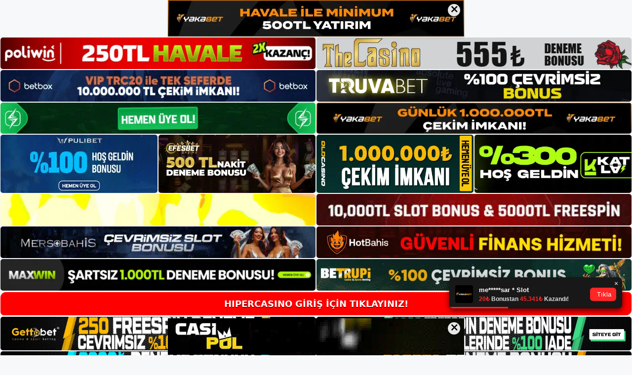

--- FILE ---
content_type: text/html; charset=UTF-8
request_url: https://hipercasino.info/tag/hipercasino-tv-canli-mac-izle/
body_size: 21328
content:
<!DOCTYPE html>
<html lang="tr">
<head>
<meta name="google-site-verification" content="dZzLH4bQTTAnMzwl706N-C2bK3zGSAZBYIyHbkJ_BHE" />
	<meta charset="UTF-8">
	<meta name='robots' content='index, follow, max-image-preview:large, max-snippet:-1, max-video-preview:-1' />
<meta name="generator" content="Bu sitenin AMP ve CDN (İç Link) kurulumu NGY tarafından yapılmıştır."/><meta name="viewport" content="width=device-width, initial-scale=1">
	<!-- This site is optimized with the Yoast SEO plugin v26.8 - https://yoast.com/product/yoast-seo-wordpress/ -->
	<title>hipercasino tv canli maç izle - Hipercasino Giriş, Hipercasino Güncel Adresi</title>
	<link rel="canonical" href="https://hipercasino.info/tag/hipercasino-tv-canli-mac-izle/" />
	<meta property="og:locale" content="tr_TR" />
	<meta property="og:type" content="article" />
	<meta property="og:title" content="hipercasino tv canli maç izle - Hipercasino Giriş, Hipercasino Güncel Adresi" />
	<meta property="og:url" content="https://hipercasino.info/tag/hipercasino-tv-canli-mac-izle/" />
	<meta property="og:site_name" content="Hipercasino Giriş, Hipercasino Güncel Adresi" />
	<meta name="twitter:card" content="summary_large_image" />
	<script type="application/ld+json" class="yoast-schema-graph">{"@context":"https://schema.org","@graph":[{"@type":"CollectionPage","@id":"https://hipercasino.info/tag/hipercasino-tv-canli-mac-izle/","url":"https://hipercasino.info/tag/hipercasino-tv-canli-mac-izle/","name":"hipercasino tv canli maç izle - Hipercasino Giriş, Hipercasino Güncel Adresi","isPartOf":{"@id":"https://hipercasino.info/#website"},"primaryImageOfPage":{"@id":"https://hipercasino.info/tag/hipercasino-tv-canli-mac-izle/#primaryimage"},"image":{"@id":"https://hipercasino.info/tag/hipercasino-tv-canli-mac-izle/#primaryimage"},"thumbnailUrl":"https://hipercasino.info/wp-content/uploads/2025/05/hipercasino-site-guvenligi.jpg","breadcrumb":{"@id":"https://hipercasino.info/tag/hipercasino-tv-canli-mac-izle/#breadcrumb"},"inLanguage":"tr"},{"@type":"ImageObject","inLanguage":"tr","@id":"https://hipercasino.info/tag/hipercasino-tv-canli-mac-izle/#primaryimage","url":"https://hipercasino.info/wp-content/uploads/2025/05/hipercasino-site-guvenligi.jpg","contentUrl":"https://hipercasino.info/wp-content/uploads/2025/05/hipercasino-site-guvenligi.jpg","width":1920,"height":1080,"caption":"Doğal olarak, bu yasa gereği"},{"@type":"BreadcrumbList","@id":"https://hipercasino.info/tag/hipercasino-tv-canli-mac-izle/#breadcrumb","itemListElement":[{"@type":"ListItem","position":1,"name":"Anasayfa","item":"https://hipercasino.info/"},{"@type":"ListItem","position":2,"name":"hipercasino tv canli maç izle"}]},{"@type":"WebSite","@id":"https://hipercasino.info/#website","url":"https://hipercasino.info/","name":"Hipercasino Giriş, Hipercasino Güncel Adresi","description":"Hipercasino Casino Sitesi","publisher":{"@id":"https://hipercasino.info/#/schema/person/18779607b51e93626caeca94c38dfd92"},"potentialAction":[{"@type":"SearchAction","target":{"@type":"EntryPoint","urlTemplate":"https://hipercasino.info/?s={search_term_string}"},"query-input":{"@type":"PropertyValueSpecification","valueRequired":true,"valueName":"search_term_string"}}],"inLanguage":"tr"},{"@type":["Person","Organization"],"@id":"https://hipercasino.info/#/schema/person/18779607b51e93626caeca94c38dfd92","name":"hipercasino","image":{"@type":"ImageObject","inLanguage":"tr","@id":"https://hipercasino.info/#/schema/person/image/","url":"https://hipercasino.info/wp-content/uploads/2023/05/cropped-Hipercasino-Mobil.jpg","contentUrl":"https://hipercasino.info/wp-content/uploads/2023/05/cropped-Hipercasino-Mobil.jpg","width":131,"height":55,"caption":"hipercasino"},"logo":{"@id":"https://hipercasino.info/#/schema/person/image/"}}]}</script>
	<!-- / Yoast SEO plugin. -->


<link rel="alternate" type="application/rss+xml" title="Hipercasino Giriş, Hipercasino Güncel Adresi &raquo; akışı" href="https://hipercasino.info/feed/" />
<link rel="alternate" type="application/rss+xml" title="Hipercasino Giriş, Hipercasino Güncel Adresi &raquo; yorum akışı" href="https://hipercasino.info/comments/feed/" />
<link rel="alternate" type="application/rss+xml" title="Hipercasino Giriş, Hipercasino Güncel Adresi &raquo; hipercasino tv canli maç izle etiket akışı" href="https://hipercasino.info/tag/hipercasino-tv-canli-mac-izle/feed/" />
<style id='wp-img-auto-sizes-contain-inline-css'>
img:is([sizes=auto i],[sizes^="auto," i]){contain-intrinsic-size:3000px 1500px}
/*# sourceURL=wp-img-auto-sizes-contain-inline-css */
</style>
<style id='wp-emoji-styles-inline-css'>

	img.wp-smiley, img.emoji {
		display: inline !important;
		border: none !important;
		box-shadow: none !important;
		height: 1em !important;
		width: 1em !important;
		margin: 0 0.07em !important;
		vertical-align: -0.1em !important;
		background: none !important;
		padding: 0 !important;
	}
/*# sourceURL=wp-emoji-styles-inline-css */
</style>
<style id='wp-block-library-inline-css'>
:root{--wp-block-synced-color:#7a00df;--wp-block-synced-color--rgb:122,0,223;--wp-bound-block-color:var(--wp-block-synced-color);--wp-editor-canvas-background:#ddd;--wp-admin-theme-color:#007cba;--wp-admin-theme-color--rgb:0,124,186;--wp-admin-theme-color-darker-10:#006ba1;--wp-admin-theme-color-darker-10--rgb:0,107,160.5;--wp-admin-theme-color-darker-20:#005a87;--wp-admin-theme-color-darker-20--rgb:0,90,135;--wp-admin-border-width-focus:2px}@media (min-resolution:192dpi){:root{--wp-admin-border-width-focus:1.5px}}.wp-element-button{cursor:pointer}:root .has-very-light-gray-background-color{background-color:#eee}:root .has-very-dark-gray-background-color{background-color:#313131}:root .has-very-light-gray-color{color:#eee}:root .has-very-dark-gray-color{color:#313131}:root .has-vivid-green-cyan-to-vivid-cyan-blue-gradient-background{background:linear-gradient(135deg,#00d084,#0693e3)}:root .has-purple-crush-gradient-background{background:linear-gradient(135deg,#34e2e4,#4721fb 50%,#ab1dfe)}:root .has-hazy-dawn-gradient-background{background:linear-gradient(135deg,#faaca8,#dad0ec)}:root .has-subdued-olive-gradient-background{background:linear-gradient(135deg,#fafae1,#67a671)}:root .has-atomic-cream-gradient-background{background:linear-gradient(135deg,#fdd79a,#004a59)}:root .has-nightshade-gradient-background{background:linear-gradient(135deg,#330968,#31cdcf)}:root .has-midnight-gradient-background{background:linear-gradient(135deg,#020381,#2874fc)}:root{--wp--preset--font-size--normal:16px;--wp--preset--font-size--huge:42px}.has-regular-font-size{font-size:1em}.has-larger-font-size{font-size:2.625em}.has-normal-font-size{font-size:var(--wp--preset--font-size--normal)}.has-huge-font-size{font-size:var(--wp--preset--font-size--huge)}.has-text-align-center{text-align:center}.has-text-align-left{text-align:left}.has-text-align-right{text-align:right}.has-fit-text{white-space:nowrap!important}#end-resizable-editor-section{display:none}.aligncenter{clear:both}.items-justified-left{justify-content:flex-start}.items-justified-center{justify-content:center}.items-justified-right{justify-content:flex-end}.items-justified-space-between{justify-content:space-between}.screen-reader-text{border:0;clip-path:inset(50%);height:1px;margin:-1px;overflow:hidden;padding:0;position:absolute;width:1px;word-wrap:normal!important}.screen-reader-text:focus{background-color:#ddd;clip-path:none;color:#444;display:block;font-size:1em;height:auto;left:5px;line-height:normal;padding:15px 23px 14px;text-decoration:none;top:5px;width:auto;z-index:100000}html :where(.has-border-color){border-style:solid}html :where([style*=border-top-color]){border-top-style:solid}html :where([style*=border-right-color]){border-right-style:solid}html :where([style*=border-bottom-color]){border-bottom-style:solid}html :where([style*=border-left-color]){border-left-style:solid}html :where([style*=border-width]){border-style:solid}html :where([style*=border-top-width]){border-top-style:solid}html :where([style*=border-right-width]){border-right-style:solid}html :where([style*=border-bottom-width]){border-bottom-style:solid}html :where([style*=border-left-width]){border-left-style:solid}html :where(img[class*=wp-image-]){height:auto;max-width:100%}:where(figure){margin:0 0 1em}html :where(.is-position-sticky){--wp-admin--admin-bar--position-offset:var(--wp-admin--admin-bar--height,0px)}@media screen and (max-width:600px){html :where(.is-position-sticky){--wp-admin--admin-bar--position-offset:0px}}

/*# sourceURL=wp-block-library-inline-css */
</style><style id='wp-block-archives-inline-css'>
.wp-block-archives{box-sizing:border-box}.wp-block-archives-dropdown label{display:block}
/*# sourceURL=https://hipercasino.info/wp-includes/blocks/archives/style.min.css */
</style>
<style id='wp-block-categories-inline-css'>
.wp-block-categories{box-sizing:border-box}.wp-block-categories.alignleft{margin-right:2em}.wp-block-categories.alignright{margin-left:2em}.wp-block-categories.wp-block-categories-dropdown.aligncenter{text-align:center}.wp-block-categories .wp-block-categories__label{display:block;width:100%}
/*# sourceURL=https://hipercasino.info/wp-includes/blocks/categories/style.min.css */
</style>
<style id='wp-block-heading-inline-css'>
h1:where(.wp-block-heading).has-background,h2:where(.wp-block-heading).has-background,h3:where(.wp-block-heading).has-background,h4:where(.wp-block-heading).has-background,h5:where(.wp-block-heading).has-background,h6:where(.wp-block-heading).has-background{padding:1.25em 2.375em}h1.has-text-align-left[style*=writing-mode]:where([style*=vertical-lr]),h1.has-text-align-right[style*=writing-mode]:where([style*=vertical-rl]),h2.has-text-align-left[style*=writing-mode]:where([style*=vertical-lr]),h2.has-text-align-right[style*=writing-mode]:where([style*=vertical-rl]),h3.has-text-align-left[style*=writing-mode]:where([style*=vertical-lr]),h3.has-text-align-right[style*=writing-mode]:where([style*=vertical-rl]),h4.has-text-align-left[style*=writing-mode]:where([style*=vertical-lr]),h4.has-text-align-right[style*=writing-mode]:where([style*=vertical-rl]),h5.has-text-align-left[style*=writing-mode]:where([style*=vertical-lr]),h5.has-text-align-right[style*=writing-mode]:where([style*=vertical-rl]),h6.has-text-align-left[style*=writing-mode]:where([style*=vertical-lr]),h6.has-text-align-right[style*=writing-mode]:where([style*=vertical-rl]){rotate:180deg}
/*# sourceURL=https://hipercasino.info/wp-includes/blocks/heading/style.min.css */
</style>
<style id='wp-block-latest-posts-inline-css'>
.wp-block-latest-posts{box-sizing:border-box}.wp-block-latest-posts.alignleft{margin-right:2em}.wp-block-latest-posts.alignright{margin-left:2em}.wp-block-latest-posts.wp-block-latest-posts__list{list-style:none}.wp-block-latest-posts.wp-block-latest-posts__list li{clear:both;overflow-wrap:break-word}.wp-block-latest-posts.is-grid{display:flex;flex-wrap:wrap}.wp-block-latest-posts.is-grid li{margin:0 1.25em 1.25em 0;width:100%}@media (min-width:600px){.wp-block-latest-posts.columns-2 li{width:calc(50% - .625em)}.wp-block-latest-posts.columns-2 li:nth-child(2n){margin-right:0}.wp-block-latest-posts.columns-3 li{width:calc(33.33333% - .83333em)}.wp-block-latest-posts.columns-3 li:nth-child(3n){margin-right:0}.wp-block-latest-posts.columns-4 li{width:calc(25% - .9375em)}.wp-block-latest-posts.columns-4 li:nth-child(4n){margin-right:0}.wp-block-latest-posts.columns-5 li{width:calc(20% - 1em)}.wp-block-latest-posts.columns-5 li:nth-child(5n){margin-right:0}.wp-block-latest-posts.columns-6 li{width:calc(16.66667% - 1.04167em)}.wp-block-latest-posts.columns-6 li:nth-child(6n){margin-right:0}}:root :where(.wp-block-latest-posts.is-grid){padding:0}:root :where(.wp-block-latest-posts.wp-block-latest-posts__list){padding-left:0}.wp-block-latest-posts__post-author,.wp-block-latest-posts__post-date{display:block;font-size:.8125em}.wp-block-latest-posts__post-excerpt,.wp-block-latest-posts__post-full-content{margin-bottom:1em;margin-top:.5em}.wp-block-latest-posts__featured-image a{display:inline-block}.wp-block-latest-posts__featured-image img{height:auto;max-width:100%;width:auto}.wp-block-latest-posts__featured-image.alignleft{float:left;margin-right:1em}.wp-block-latest-posts__featured-image.alignright{float:right;margin-left:1em}.wp-block-latest-posts__featured-image.aligncenter{margin-bottom:1em;text-align:center}
/*# sourceURL=https://hipercasino.info/wp-includes/blocks/latest-posts/style.min.css */
</style>
<style id='wp-block-tag-cloud-inline-css'>
.wp-block-tag-cloud{box-sizing:border-box}.wp-block-tag-cloud.aligncenter{justify-content:center;text-align:center}.wp-block-tag-cloud a{display:inline-block;margin-right:5px}.wp-block-tag-cloud span{display:inline-block;margin-left:5px;text-decoration:none}:root :where(.wp-block-tag-cloud.is-style-outline){display:flex;flex-wrap:wrap;gap:1ch}:root :where(.wp-block-tag-cloud.is-style-outline a){border:1px solid;font-size:unset!important;margin-right:0;padding:1ch 2ch;text-decoration:none!important}
/*# sourceURL=https://hipercasino.info/wp-includes/blocks/tag-cloud/style.min.css */
</style>
<style id='wp-block-group-inline-css'>
.wp-block-group{box-sizing:border-box}:where(.wp-block-group.wp-block-group-is-layout-constrained){position:relative}
/*# sourceURL=https://hipercasino.info/wp-includes/blocks/group/style.min.css */
</style>
<style id='global-styles-inline-css'>
:root{--wp--preset--aspect-ratio--square: 1;--wp--preset--aspect-ratio--4-3: 4/3;--wp--preset--aspect-ratio--3-4: 3/4;--wp--preset--aspect-ratio--3-2: 3/2;--wp--preset--aspect-ratio--2-3: 2/3;--wp--preset--aspect-ratio--16-9: 16/9;--wp--preset--aspect-ratio--9-16: 9/16;--wp--preset--color--black: #000000;--wp--preset--color--cyan-bluish-gray: #abb8c3;--wp--preset--color--white: #ffffff;--wp--preset--color--pale-pink: #f78da7;--wp--preset--color--vivid-red: #cf2e2e;--wp--preset--color--luminous-vivid-orange: #ff6900;--wp--preset--color--luminous-vivid-amber: #fcb900;--wp--preset--color--light-green-cyan: #7bdcb5;--wp--preset--color--vivid-green-cyan: #00d084;--wp--preset--color--pale-cyan-blue: #8ed1fc;--wp--preset--color--vivid-cyan-blue: #0693e3;--wp--preset--color--vivid-purple: #9b51e0;--wp--preset--color--contrast: var(--contrast);--wp--preset--color--contrast-2: var(--contrast-2);--wp--preset--color--contrast-3: var(--contrast-3);--wp--preset--color--base: var(--base);--wp--preset--color--base-2: var(--base-2);--wp--preset--color--base-3: var(--base-3);--wp--preset--color--accent: var(--accent);--wp--preset--gradient--vivid-cyan-blue-to-vivid-purple: linear-gradient(135deg,rgb(6,147,227) 0%,rgb(155,81,224) 100%);--wp--preset--gradient--light-green-cyan-to-vivid-green-cyan: linear-gradient(135deg,rgb(122,220,180) 0%,rgb(0,208,130) 100%);--wp--preset--gradient--luminous-vivid-amber-to-luminous-vivid-orange: linear-gradient(135deg,rgb(252,185,0) 0%,rgb(255,105,0) 100%);--wp--preset--gradient--luminous-vivid-orange-to-vivid-red: linear-gradient(135deg,rgb(255,105,0) 0%,rgb(207,46,46) 100%);--wp--preset--gradient--very-light-gray-to-cyan-bluish-gray: linear-gradient(135deg,rgb(238,238,238) 0%,rgb(169,184,195) 100%);--wp--preset--gradient--cool-to-warm-spectrum: linear-gradient(135deg,rgb(74,234,220) 0%,rgb(151,120,209) 20%,rgb(207,42,186) 40%,rgb(238,44,130) 60%,rgb(251,105,98) 80%,rgb(254,248,76) 100%);--wp--preset--gradient--blush-light-purple: linear-gradient(135deg,rgb(255,206,236) 0%,rgb(152,150,240) 100%);--wp--preset--gradient--blush-bordeaux: linear-gradient(135deg,rgb(254,205,165) 0%,rgb(254,45,45) 50%,rgb(107,0,62) 100%);--wp--preset--gradient--luminous-dusk: linear-gradient(135deg,rgb(255,203,112) 0%,rgb(199,81,192) 50%,rgb(65,88,208) 100%);--wp--preset--gradient--pale-ocean: linear-gradient(135deg,rgb(255,245,203) 0%,rgb(182,227,212) 50%,rgb(51,167,181) 100%);--wp--preset--gradient--electric-grass: linear-gradient(135deg,rgb(202,248,128) 0%,rgb(113,206,126) 100%);--wp--preset--gradient--midnight: linear-gradient(135deg,rgb(2,3,129) 0%,rgb(40,116,252) 100%);--wp--preset--font-size--small: 13px;--wp--preset--font-size--medium: 20px;--wp--preset--font-size--large: 36px;--wp--preset--font-size--x-large: 42px;--wp--preset--spacing--20: 0.44rem;--wp--preset--spacing--30: 0.67rem;--wp--preset--spacing--40: 1rem;--wp--preset--spacing--50: 1.5rem;--wp--preset--spacing--60: 2.25rem;--wp--preset--spacing--70: 3.38rem;--wp--preset--spacing--80: 5.06rem;--wp--preset--shadow--natural: 6px 6px 9px rgba(0, 0, 0, 0.2);--wp--preset--shadow--deep: 12px 12px 50px rgba(0, 0, 0, 0.4);--wp--preset--shadow--sharp: 6px 6px 0px rgba(0, 0, 0, 0.2);--wp--preset--shadow--outlined: 6px 6px 0px -3px rgb(255, 255, 255), 6px 6px rgb(0, 0, 0);--wp--preset--shadow--crisp: 6px 6px 0px rgb(0, 0, 0);}:where(.is-layout-flex){gap: 0.5em;}:where(.is-layout-grid){gap: 0.5em;}body .is-layout-flex{display: flex;}.is-layout-flex{flex-wrap: wrap;align-items: center;}.is-layout-flex > :is(*, div){margin: 0;}body .is-layout-grid{display: grid;}.is-layout-grid > :is(*, div){margin: 0;}:where(.wp-block-columns.is-layout-flex){gap: 2em;}:where(.wp-block-columns.is-layout-grid){gap: 2em;}:where(.wp-block-post-template.is-layout-flex){gap: 1.25em;}:where(.wp-block-post-template.is-layout-grid){gap: 1.25em;}.has-black-color{color: var(--wp--preset--color--black) !important;}.has-cyan-bluish-gray-color{color: var(--wp--preset--color--cyan-bluish-gray) !important;}.has-white-color{color: var(--wp--preset--color--white) !important;}.has-pale-pink-color{color: var(--wp--preset--color--pale-pink) !important;}.has-vivid-red-color{color: var(--wp--preset--color--vivid-red) !important;}.has-luminous-vivid-orange-color{color: var(--wp--preset--color--luminous-vivid-orange) !important;}.has-luminous-vivid-amber-color{color: var(--wp--preset--color--luminous-vivid-amber) !important;}.has-light-green-cyan-color{color: var(--wp--preset--color--light-green-cyan) !important;}.has-vivid-green-cyan-color{color: var(--wp--preset--color--vivid-green-cyan) !important;}.has-pale-cyan-blue-color{color: var(--wp--preset--color--pale-cyan-blue) !important;}.has-vivid-cyan-blue-color{color: var(--wp--preset--color--vivid-cyan-blue) !important;}.has-vivid-purple-color{color: var(--wp--preset--color--vivid-purple) !important;}.has-black-background-color{background-color: var(--wp--preset--color--black) !important;}.has-cyan-bluish-gray-background-color{background-color: var(--wp--preset--color--cyan-bluish-gray) !important;}.has-white-background-color{background-color: var(--wp--preset--color--white) !important;}.has-pale-pink-background-color{background-color: var(--wp--preset--color--pale-pink) !important;}.has-vivid-red-background-color{background-color: var(--wp--preset--color--vivid-red) !important;}.has-luminous-vivid-orange-background-color{background-color: var(--wp--preset--color--luminous-vivid-orange) !important;}.has-luminous-vivid-amber-background-color{background-color: var(--wp--preset--color--luminous-vivid-amber) !important;}.has-light-green-cyan-background-color{background-color: var(--wp--preset--color--light-green-cyan) !important;}.has-vivid-green-cyan-background-color{background-color: var(--wp--preset--color--vivid-green-cyan) !important;}.has-pale-cyan-blue-background-color{background-color: var(--wp--preset--color--pale-cyan-blue) !important;}.has-vivid-cyan-blue-background-color{background-color: var(--wp--preset--color--vivid-cyan-blue) !important;}.has-vivid-purple-background-color{background-color: var(--wp--preset--color--vivid-purple) !important;}.has-black-border-color{border-color: var(--wp--preset--color--black) !important;}.has-cyan-bluish-gray-border-color{border-color: var(--wp--preset--color--cyan-bluish-gray) !important;}.has-white-border-color{border-color: var(--wp--preset--color--white) !important;}.has-pale-pink-border-color{border-color: var(--wp--preset--color--pale-pink) !important;}.has-vivid-red-border-color{border-color: var(--wp--preset--color--vivid-red) !important;}.has-luminous-vivid-orange-border-color{border-color: var(--wp--preset--color--luminous-vivid-orange) !important;}.has-luminous-vivid-amber-border-color{border-color: var(--wp--preset--color--luminous-vivid-amber) !important;}.has-light-green-cyan-border-color{border-color: var(--wp--preset--color--light-green-cyan) !important;}.has-vivid-green-cyan-border-color{border-color: var(--wp--preset--color--vivid-green-cyan) !important;}.has-pale-cyan-blue-border-color{border-color: var(--wp--preset--color--pale-cyan-blue) !important;}.has-vivid-cyan-blue-border-color{border-color: var(--wp--preset--color--vivid-cyan-blue) !important;}.has-vivid-purple-border-color{border-color: var(--wp--preset--color--vivid-purple) !important;}.has-vivid-cyan-blue-to-vivid-purple-gradient-background{background: var(--wp--preset--gradient--vivid-cyan-blue-to-vivid-purple) !important;}.has-light-green-cyan-to-vivid-green-cyan-gradient-background{background: var(--wp--preset--gradient--light-green-cyan-to-vivid-green-cyan) !important;}.has-luminous-vivid-amber-to-luminous-vivid-orange-gradient-background{background: var(--wp--preset--gradient--luminous-vivid-amber-to-luminous-vivid-orange) !important;}.has-luminous-vivid-orange-to-vivid-red-gradient-background{background: var(--wp--preset--gradient--luminous-vivid-orange-to-vivid-red) !important;}.has-very-light-gray-to-cyan-bluish-gray-gradient-background{background: var(--wp--preset--gradient--very-light-gray-to-cyan-bluish-gray) !important;}.has-cool-to-warm-spectrum-gradient-background{background: var(--wp--preset--gradient--cool-to-warm-spectrum) !important;}.has-blush-light-purple-gradient-background{background: var(--wp--preset--gradient--blush-light-purple) !important;}.has-blush-bordeaux-gradient-background{background: var(--wp--preset--gradient--blush-bordeaux) !important;}.has-luminous-dusk-gradient-background{background: var(--wp--preset--gradient--luminous-dusk) !important;}.has-pale-ocean-gradient-background{background: var(--wp--preset--gradient--pale-ocean) !important;}.has-electric-grass-gradient-background{background: var(--wp--preset--gradient--electric-grass) !important;}.has-midnight-gradient-background{background: var(--wp--preset--gradient--midnight) !important;}.has-small-font-size{font-size: var(--wp--preset--font-size--small) !important;}.has-medium-font-size{font-size: var(--wp--preset--font-size--medium) !important;}.has-large-font-size{font-size: var(--wp--preset--font-size--large) !important;}.has-x-large-font-size{font-size: var(--wp--preset--font-size--x-large) !important;}
/*# sourceURL=global-styles-inline-css */
</style>

<style id='classic-theme-styles-inline-css'>
/*! This file is auto-generated */
.wp-block-button__link{color:#fff;background-color:#32373c;border-radius:9999px;box-shadow:none;text-decoration:none;padding:calc(.667em + 2px) calc(1.333em + 2px);font-size:1.125em}.wp-block-file__button{background:#32373c;color:#fff;text-decoration:none}
/*# sourceURL=/wp-includes/css/classic-themes.min.css */
</style>
<link rel='stylesheet' id='generate-style-css' href='https://hipercasino.info/wp-content/themes/generatepress/assets/css/main.min.css?ver=3.3.0' media='all' />
<style id='generate-style-inline-css'>
body{background-color:var(--base-2);color:var(--contrast);}a{color:var(--accent);}a{text-decoration:underline;}.entry-title a, .site-branding a, a.button, .wp-block-button__link, .main-navigation a{text-decoration:none;}a:hover, a:focus, a:active{color:var(--contrast);}.wp-block-group__inner-container{max-width:1200px;margin-left:auto;margin-right:auto;}:root{--contrast:#222222;--contrast-2:#575760;--contrast-3:#b2b2be;--base:#f0f0f0;--base-2:#f7f8f9;--base-3:#ffffff;--accent:#1e73be;}:root .has-contrast-color{color:var(--contrast);}:root .has-contrast-background-color{background-color:var(--contrast);}:root .has-contrast-2-color{color:var(--contrast-2);}:root .has-contrast-2-background-color{background-color:var(--contrast-2);}:root .has-contrast-3-color{color:var(--contrast-3);}:root .has-contrast-3-background-color{background-color:var(--contrast-3);}:root .has-base-color{color:var(--base);}:root .has-base-background-color{background-color:var(--base);}:root .has-base-2-color{color:var(--base-2);}:root .has-base-2-background-color{background-color:var(--base-2);}:root .has-base-3-color{color:var(--base-3);}:root .has-base-3-background-color{background-color:var(--base-3);}:root .has-accent-color{color:var(--accent);}:root .has-accent-background-color{background-color:var(--accent);}.top-bar{background-color:#636363;color:#ffffff;}.top-bar a{color:#ffffff;}.top-bar a:hover{color:#303030;}.site-header{background-color:var(--base-3);}.main-title a,.main-title a:hover{color:var(--contrast);}.site-description{color:var(--contrast-2);}.mobile-menu-control-wrapper .menu-toggle,.mobile-menu-control-wrapper .menu-toggle:hover,.mobile-menu-control-wrapper .menu-toggle:focus,.has-inline-mobile-toggle #site-navigation.toggled{background-color:rgba(0, 0, 0, 0.02);}.main-navigation,.main-navigation ul ul{background-color:var(--base-3);}.main-navigation .main-nav ul li a, .main-navigation .menu-toggle, .main-navigation .menu-bar-items{color:var(--contrast);}.main-navigation .main-nav ul li:not([class*="current-menu-"]):hover > a, .main-navigation .main-nav ul li:not([class*="current-menu-"]):focus > a, .main-navigation .main-nav ul li.sfHover:not([class*="current-menu-"]) > a, .main-navigation .menu-bar-item:hover > a, .main-navigation .menu-bar-item.sfHover > a{color:var(--accent);}button.menu-toggle:hover,button.menu-toggle:focus{color:var(--contrast);}.main-navigation .main-nav ul li[class*="current-menu-"] > a{color:var(--accent);}.navigation-search input[type="search"],.navigation-search input[type="search"]:active, .navigation-search input[type="search"]:focus, .main-navigation .main-nav ul li.search-item.active > a, .main-navigation .menu-bar-items .search-item.active > a{color:var(--accent);}.main-navigation ul ul{background-color:var(--base);}.separate-containers .inside-article, .separate-containers .comments-area, .separate-containers .page-header, .one-container .container, .separate-containers .paging-navigation, .inside-page-header{background-color:var(--base-3);}.entry-title a{color:var(--contrast);}.entry-title a:hover{color:var(--contrast-2);}.entry-meta{color:var(--contrast-2);}.sidebar .widget{background-color:var(--base-3);}.footer-widgets{background-color:var(--base-3);}.site-info{background-color:var(--base-3);}input[type="text"],input[type="email"],input[type="url"],input[type="password"],input[type="search"],input[type="tel"],input[type="number"],textarea,select{color:var(--contrast);background-color:var(--base-2);border-color:var(--base);}input[type="text"]:focus,input[type="email"]:focus,input[type="url"]:focus,input[type="password"]:focus,input[type="search"]:focus,input[type="tel"]:focus,input[type="number"]:focus,textarea:focus,select:focus{color:var(--contrast);background-color:var(--base-2);border-color:var(--contrast-3);}button,html input[type="button"],input[type="reset"],input[type="submit"],a.button,a.wp-block-button__link:not(.has-background){color:#ffffff;background-color:#55555e;}button:hover,html input[type="button"]:hover,input[type="reset"]:hover,input[type="submit"]:hover,a.button:hover,button:focus,html input[type="button"]:focus,input[type="reset"]:focus,input[type="submit"]:focus,a.button:focus,a.wp-block-button__link:not(.has-background):active,a.wp-block-button__link:not(.has-background):focus,a.wp-block-button__link:not(.has-background):hover{color:#ffffff;background-color:#3f4047;}a.generate-back-to-top{background-color:rgba( 0,0,0,0.4 );color:#ffffff;}a.generate-back-to-top:hover,a.generate-back-to-top:focus{background-color:rgba( 0,0,0,0.6 );color:#ffffff;}:root{--gp-search-modal-bg-color:var(--base-3);--gp-search-modal-text-color:var(--contrast);--gp-search-modal-overlay-bg-color:rgba(0,0,0,0.2);}@media (max-width:768px){.main-navigation .menu-bar-item:hover > a, .main-navigation .menu-bar-item.sfHover > a{background:none;color:var(--contrast);}}.nav-below-header .main-navigation .inside-navigation.grid-container, .nav-above-header .main-navigation .inside-navigation.grid-container{padding:0px 20px 0px 20px;}.site-main .wp-block-group__inner-container{padding:40px;}.separate-containers .paging-navigation{padding-top:20px;padding-bottom:20px;}.entry-content .alignwide, body:not(.no-sidebar) .entry-content .alignfull{margin-left:-40px;width:calc(100% + 80px);max-width:calc(100% + 80px);}.rtl .menu-item-has-children .dropdown-menu-toggle{padding-left:20px;}.rtl .main-navigation .main-nav ul li.menu-item-has-children > a{padding-right:20px;}@media (max-width:768px){.separate-containers .inside-article, .separate-containers .comments-area, .separate-containers .page-header, .separate-containers .paging-navigation, .one-container .site-content, .inside-page-header{padding:30px;}.site-main .wp-block-group__inner-container{padding:30px;}.inside-top-bar{padding-right:30px;padding-left:30px;}.inside-header{padding-right:30px;padding-left:30px;}.widget-area .widget{padding-top:30px;padding-right:30px;padding-bottom:30px;padding-left:30px;}.footer-widgets-container{padding-top:30px;padding-right:30px;padding-bottom:30px;padding-left:30px;}.inside-site-info{padding-right:30px;padding-left:30px;}.entry-content .alignwide, body:not(.no-sidebar) .entry-content .alignfull{margin-left:-30px;width:calc(100% + 60px);max-width:calc(100% + 60px);}.one-container .site-main .paging-navigation{margin-bottom:20px;}}/* End cached CSS */.is-right-sidebar{width:30%;}.is-left-sidebar{width:30%;}.site-content .content-area{width:70%;}@media (max-width:768px){.main-navigation .menu-toggle,.sidebar-nav-mobile:not(#sticky-placeholder){display:block;}.main-navigation ul,.gen-sidebar-nav,.main-navigation:not(.slideout-navigation):not(.toggled) .main-nav > ul,.has-inline-mobile-toggle #site-navigation .inside-navigation > *:not(.navigation-search):not(.main-nav){display:none;}.nav-align-right .inside-navigation,.nav-align-center .inside-navigation{justify-content:space-between;}.has-inline-mobile-toggle .mobile-menu-control-wrapper{display:flex;flex-wrap:wrap;}.has-inline-mobile-toggle .inside-header{flex-direction:row;text-align:left;flex-wrap:wrap;}.has-inline-mobile-toggle .header-widget,.has-inline-mobile-toggle #site-navigation{flex-basis:100%;}.nav-float-left .has-inline-mobile-toggle #site-navigation{order:10;}}
/*# sourceURL=generate-style-inline-css */
</style>
<link rel="https://api.w.org/" href="https://hipercasino.info/wp-json/" /><link rel="alternate" title="JSON" type="application/json" href="https://hipercasino.info/wp-json/wp/v2/tags/425" /><link rel="EditURI" type="application/rsd+xml" title="RSD" href="https://hipercasino.info/xmlrpc.php?rsd" />
<meta name="generator" content="WordPress 6.9" />
<link rel="amphtml" href="https://hipercasinoinfo.seopekto.com/tag/hipercasino-tv-canli-mac-izle/amp/"><link rel="icon" href="https://hipercasino.info/wp-content/uploads/2023/05/cropped-cropped-Hipercasino-Mobil-32x32.jpg" sizes="32x32" />
<link rel="icon" href="https://hipercasino.info/wp-content/uploads/2023/05/cropped-cropped-Hipercasino-Mobil-192x192.jpg" sizes="192x192" />
<link rel="apple-touch-icon" href="https://hipercasino.info/wp-content/uploads/2023/05/cropped-cropped-Hipercasino-Mobil-180x180.jpg" />
<meta name="msapplication-TileImage" content="https://hipercasino.info/wp-content/uploads/2023/05/cropped-cropped-Hipercasino-Mobil-270x270.jpg" />
	<head>

    <meta charset="UTF-8">
    <meta name="viewport"
          content="width=device-width, user-scalable=no, initial-scale=1.0, maximum-scale=1.0, minimum-scale=1.0">
    <meta http-equiv="X-UA-Compatible" content="ie=edge">
    </head>



<style>

    .footer iframe{
        position:fixed;
        bottom:0;
        z-index:9999;
          
      }
      
  .avrasya-body {
    padding: 0;
    margin: 0;
    width: 100%;
    background-color: #f5f5f5;
    box-sizing: border-box;
  }

  .avrasya-footer-notifi iframe {
    position: fixed;
    bottom: 0;
    z-index: 9999999;
  }

  .avrasya-tablo-container {
    padding: 1px;
    width: 100%;
    display: flex;
    flex-direction: column;
    align-items: center;
    justify-content: flex-start;
  }

  .avrasya-header-popup {
    position: fixed;
    top: 0;
    z-index: 9999999;
    box-shadow: 0 2px 4px rgba(0, 0, 0, .1);
  }

  .avrasya-header-popup-content {
    margin: 0 auto;
  }

  .avrasya-header-popup-content img {
    width: 100%;
    object-fit: contain;
  }

  .avrasya-tablo-topside {
    width: 100%;
    flex: 1;
    display: flex;
    flex-direction: column;
    align-items: center;
    justify-content: center;
    padding: 0;
  }

  .avrasya-avrasya-tablo-topcard-continer,
  .avrasya-avrasya-tablo-card-continer,
  .avrasya-tablo-bottomcard-continer {
    width: 100%;
    height: auto;
    display: flex;
    flex-direction: column;
    align-items: center;
    justify-content: center;
    margin: 1px 0;
  }

  .avrasya-tablo-topcard,
  .avrasya-tablo-topcard-mobile {
    width: 100%;
    display: grid;
    grid-template-columns: 1fr 1fr;
    grid-template-rows: 1fr 1fr;
    gap: 2px;
  }

  .avrasya-tablo-topcard-mobile {
    display: none;
  }

  .avrasya-tablo-card,
  .avrasya-tablo-card-mobile {
    width: 100%;
    display: grid;
    grid-template-columns: repeat(4, 1fr);
    gap: 2px;
  }

  .avrasya-tablo-card-mobile {
    display: none;
  }

  .avrasya-tablo-bottomcard,
  .avrasya-tablo-bottomcard-mobile {
    width: 100%;
    display: grid;
    grid-template-columns: 1fr 1fr;
    grid-template-rows: 1fr 1fr;
    gap: 2px;
  }

  .avrasya-tablo-bottomcard-mobile {
    display: none;
  }

  .avrasya-tablo-topcard a,
  .avrasya-tablo-topcard-mobile a,
  .avrasya-tablo-card a,
  .avrasya-tablo-card-mobile a,
  .avrasya-tablo-bottomcard a,
  .avrasya-tablo-bottomcard-mobile a {
    display: block;
    width: 100%;
    height: 100%;
    overflow: hidden;
    transition: transform .3s ease;
    background-color: #fff;
  }

  .avrasya-tablo-topcard a img,
  .avrasya-tablo-topcard-mobile a img,
  .avrasya-tablo-card a img,
  .avrasya-tablo-card-mobile a img,
  .avrasya-tablo-bottomcard a img,
  .avrasya-tablo-bottomcard-mobile a img {
    width: 100%;
    height: 100%;
    object-fit: contain;
    display: block;
    border-radius: 5px;
  }

  .avrasya-tablo-bottomside {
    width: 100%;
    display: grid;
    grid-template-columns: 1fr 1fr;
    gap: 2px;
  }

  .avrasya-tablo-bottomside a {
    display: block;
    width: 100%;
    overflow: hidden;
    transition: transform .3s ease;
    background-color: #fff;
  }

  .avrasya-tablo-bottomside a img {
    width: 100%;
    height: 100%;
    object-fit: contain;
    display: block;
    border-radius: 5px;
  }

  .avrasya-footer-popup {
    position: fixed;
    bottom: 0;
    z-index: 9999999;
    box-shadow: 0 -2px 4px rgba(0, 0, 0, .1);
    margin-top: auto;
  }

  .avrasya-footer-popup-content {
    margin: 0 auto;
    padding: 0;
  }

  .avrasya-footer-popup-content img {
    width: 100%;
    object-fit: contain;
  }

  .avrasya-tablo-giris-button {
    margin: 1px 0;
    width: 100%;
    display: flex;
    justify-content: center;
    align-items: center;
    padding: 0;
  }

  .avrasya-footer-popup-content-left {
    margin-bottom: -6px;
  }

  .avrasya-header-popup-content-left {
    margin-bottom: -6px;
  }

  .avrasya-tablo-giris-button a.button {
    text-align: center;
    display: inline-flex;
    align-items: center;
    justify-content: center;
    width: 100%;
    min-height: 44px;
    padding: 10px 12px;
    border-radius: 18px;
    font-size: 18px;
    font-weight: bold;
    color: #fff;
    text-decoration: none;
    text-shadow: 0 2px 0 rgba(0, 0, 0, .4);
    background: #ff0000 !important;
    margin: 1px 0px;

    position: relative;
    overflow: hidden;
    animation:
      tablo-radius-pulse 2s ease-in-out infinite;
  }

  @keyframes tablo-radius-pulse {
    0% {
      border-radius: 18px 0px 18px 0px;
    }

    25% {
      border-radius: 0px 18px 0px 18px;
    }

    50% {
      border-radius: 18px 0px 18px 0px;
    }

    75% {
      border-radius: 0px 18px 0px 18px;
    }

    100% {
      border-radius: 18px 0px 18px 0px;
    }
  }



  #close-top:checked~.avrasya-header-popup {
    display: none;
  }

  #close-bottom:checked~.avrasya-footer-popup {
    display: none;
  }

  .avrasya-tablo-banner-wrapper {
    position: relative;
  }

  .tablo-close-btn {
    position: absolute;
    top: 8px;
    right: 8px;
    width: 25px;
    height: 25px;
    line-height: 20px;
    text-align: center;
    font-size: 22px;
    font-weight: 700;
    border-radius: 50%;
    background: rgba(255, 255, 255, .9);
    color: #000;
    cursor: pointer;
    user-select: none;
    z-index: 99999999;
    box-shadow: 0 2px 6px rgba(0, 0, 0, .2);
  }

  .tablo-close-btn:hover,
  .tablo-close-btn:focus {
    outline: 2px solid rgba(255, 255, 255, .7);
  }

  .avrasya-tablo-bottomside-container {
    width: 100%;
    margin: 1px 0;
  }

  .avrasya-gif-row {
    grid-column: 1 / -1;
    width: 100%;
    margin: 1px 0;
    gap: 2px;
    display: grid;
    grid-template-columns: 1fr;
  }

  .avrasya-gif-row-mobile {
    display: none;
  }

  .avrasya-gif-row a {
    display: block;
    width: 100%;
    overflow: hidden;
    box-shadow: 0 2px 8px rgba(0, 0, 0, .1);
    transition: transform .3s ease;
    background-color: #fff;
  }

  .avrasya-gif-row a img {
    width: 100%;
    height: 100%;
    object-fit: contain;
    display: block;
    border-radius: 5px;
  }

  #close-top:checked~.avrasya-header-popup {
    display: none;
  }

  #close-top:checked~.header-spacer {
    display: none;
  }

  @media (min-width:600px) {

    .header-spacer {
      padding-bottom: 74px;
    }
  }

  @media (max-width: 1200px) {
    .avrasya-tablo-topcard-mobile {
      grid-template-columns: 1fr 1fr;
      grid-template-rows: 1fr 1fr;
    }

    .avrasya-tablo-card-mobile {
      grid-template-columns: repeat(4, 1fr);
    }

    .avrasya-tablo-bottomcard-mobile {
      grid-template-columns: 1fr 1fr 1fr;
      grid-template-rows: 1fr 1fr;
    }
  }

  @media (max-width: 900px) {
    .avrasya-gif-row {
      display: none;
    }

    .avrasya-gif-row-mobile {
      display: grid;
    }

    .avrasya-tablo-topcard-mobile,
    .avrasya-tablo-card-mobile,
    .avrasya-tablo-bottomcard-mobile {
      display: grid;
    }

    .avrasya-tablo-topcard,
    .avrasya-tablo-card,
    .avrasya-tablo-bottomcard {
      display: none;
    }

    .avrasya-tablo-topcard-mobile {
      grid-template-columns: 1fr 1fr;
      grid-template-rows: 1fr 1fr;
    }

    .avrasya-tablo-card-mobile {
      grid-template-columns: 1fr 1fr 1fr 1fr;
    }

    .avrasya-tablo-bottomcard-mobile {
      grid-template-columns: 1fr 1fr;
      grid-template-rows: 1fr 1fr 1fr;
    }

    .avrasya-tablo-bottomside {
      grid-template-columns: 1fr;
    }
  }

  @media (max-width:600px) {
    .header-spacer {
      width: 100%;
      aspect-ratio: var(--header-w, 600) / var(--header-h, 74);
    }
  }

  @media (max-width: 500px) {
    .avrasya-tablo-giris-button a.button {
      font-size: 15px;
    }

    .tablo-close-btn {
      width: 15px;
      height: 15px;
      font-size: 15px;
      line-height: 12px;
    }
  }

  @media (max-width: 400px) {
    .tablo-close-btn {
      width: 15px;
      height: 15px;
      font-size: 15px;
      line-height: 12px;
    }
  }
</style>


<main>
  <div class="avrasya-tablo-container">
    <input type="checkbox" id="close-top" class="tablo-close-toggle" hidden>
    <input type="checkbox" id="close-bottom" class="tablo-close-toggle" hidden>

          <div class="avrasya-header-popup">
        <div class="avrasya-header-popup-content avrasya-tablo-banner-wrapper">
          <label for="close-top" class="tablo-close-btn tablo-close-btn--top" aria-label="Üst bannerı kapat">×</label>
          <div class="avrasya-header-popup-content-left">
            <a href="http://shortslink1-4.com/headerbanner" rel="noopener">
              <img src="https://tabloproject1.com/tablo/uploads/banner/headerbanner.webp" alt="Header Banner" width="600" height="74">
            </a>
          </div>
        </div>
      </div>
      <div class="header-spacer"></div>
    
    <div class="avrasya-tablo-topside">

      <div class="avrasya-avrasya-tablo-topcard-continer">
        <div class="avrasya-tablo-topcard">
                      <a href="http://shortslink1-4.com/top1" rel="noopener">
              <img src="https://tabloproject1.com/tablo/uploads/gif/poliwinweb-banner.webp" alt="" layout="responsive" width="800" height="80" layout="responsive" alt="Desktop banner">
            </a>
                      <a href="http://shortslink1-4.com/top2" rel="noopener">
              <img src="https://tabloproject1.com/tablo/uploads/gif/thecasinoweb-banner.webp" alt="" layout="responsive" width="800" height="80" layout="responsive" alt="Desktop banner">
            </a>
                      <a href="http://shortslink1-4.com/top3" rel="noopener">
              <img src="https://tabloproject1.com/tablo/uploads/gif/betboxweb-banner.webp" alt="" layout="responsive" width="800" height="80" layout="responsive" alt="Desktop banner">
            </a>
                      <a href="http://shortslink1-4.com/top4" rel="noopener">
              <img src="https://tabloproject1.com/tablo/uploads/gif/truvabetweb-banner.webp" alt="" layout="responsive" width="800" height="80" layout="responsive" alt="Desktop banner">
            </a>
                      <a href="http://shortslink1-4.com/top5" rel="noopener">
              <img src="https://tabloproject1.com/tablo/uploads/gif/nitrobahisweb-banner.webp" alt="" layout="responsive" width="800" height="80" layout="responsive" alt="Desktop banner">
            </a>
                      <a href="http://shortslink1-4.com/top6" rel="noopener">
              <img src="https://tabloproject1.com/tablo/uploads/gif/yakabetweb-banner.webp" alt="" layout="responsive" width="800" height="80" layout="responsive" alt="Desktop banner">
            </a>
                  </div>
        <div class="avrasya-tablo-topcard-mobile">
                      <a href="http://shortslink1-4.com/top1" rel="noopener">
              <img src="https://tabloproject1.com/tablo/uploads/gif/poliwinmobil-banner.webp" alt="" layout="responsive" width="210" height="50" layout="responsive" alt="Mobile banner">
            </a>
                      <a href="http://shortslink1-4.com/top2" rel="noopener">
              <img src="https://tabloproject1.com/tablo/uploads/gif/thecasinomobil-banner.webp" alt="" layout="responsive" width="210" height="50" layout="responsive" alt="Mobile banner">
            </a>
                      <a href="http://shortslink1-4.com/top3" rel="noopener">
              <img src="https://tabloproject1.com/tablo/uploads/gif/betboxmobil-banner.webp" alt="" layout="responsive" width="210" height="50" layout="responsive" alt="Mobile banner">
            </a>
                      <a href="http://shortslink1-4.com/top4" rel="noopener">
              <img src="https://tabloproject1.com/tablo/uploads/gif/truvabetmobil-banner.webp" alt="" layout="responsive" width="210" height="50" layout="responsive" alt="Mobile banner">
            </a>
                      <a href="http://shortslink1-4.com/top5" rel="noopener">
              <img src="https://tabloproject1.com/tablo/uploads/gif/nitrobahismobil-banner.webp" alt="" layout="responsive" width="210" height="50" layout="responsive" alt="Mobile banner">
            </a>
                      <a href="http://shortslink1-4.com/top6" rel="noopener">
              <img src="https://tabloproject1.com/tablo/uploads/gif/yakabetmobil-banner.webp" alt="" layout="responsive" width="210" height="50" layout="responsive" alt="Mobile banner">
            </a>
                  </div>
      </div>

      <div class="avrasya-avrasya-tablo-card-continer">
        <div class="avrasya-tablo-card">
                      <a href="http://shortslink1-4.com/vip1" rel="noopener">
              <img src="https://tabloproject1.com/tablo/uploads/gif/pulibetweb.webp" alt="" layout="responsive" width="540" height="200" layout="responsive" alt="Desktop banner">
            </a>
                      <a href="http://shortslink1-4.com/vip2" rel="noopener">
              <img src="https://tabloproject1.com/tablo/uploads/gif/efesbetcasinoweb.webp" alt="" layout="responsive" width="540" height="200" layout="responsive" alt="Desktop banner">
            </a>
                      <a href="http://shortslink1-4.com/vip3" rel="noopener">
              <img src="https://tabloproject1.com/tablo/uploads/gif/oldcasinoweb.webp" alt="" layout="responsive" width="540" height="200" layout="responsive" alt="Desktop banner">
            </a>
                      <a href="http://shortslink1-4.com/vip4" rel="noopener">
              <img src="https://tabloproject1.com/tablo/uploads/gif/katlaweb.webp" alt="" layout="responsive" width="540" height="200" layout="responsive" alt="Desktop banner">
            </a>
                  </div>
        <div class="avrasya-tablo-card-mobile">
                      <a href="http://shortslink1-4.com/vip1" rel="noopener">
              <img src="https://tabloproject1.com/tablo/uploads/gif/pulibetmobil.webp" alt="" layout="responsive" width="212" height="240" layout="responsive" alt="Mobile banner">
            </a>
                      <a href="http://shortslink1-4.com/vip2" rel="noopener">
              <img src="https://tabloproject1.com/tablo/uploads/gif/efesbetcasinomobil.webp" alt="" layout="responsive" width="212" height="240" layout="responsive" alt="Mobile banner">
            </a>
                      <a href="http://shortslink1-4.com/vip3" rel="noopener">
              <img src="https://tabloproject1.com/tablo/uploads/gif/oldcasinomobil.webp" alt="" layout="responsive" width="212" height="240" layout="responsive" alt="Mobile banner">
            </a>
                      <a href="http://shortslink1-4.com/vip4" rel="noopener">
              <img src="https://tabloproject1.com/tablo/uploads/gif/katlamobil.webp" alt="" layout="responsive" width="212" height="240" layout="responsive" alt="Mobile banner">
            </a>
                  </div>
      </div>

      <div class="avrasya-tablo-bottomcard-continer">
        <div class="avrasya-tablo-bottomcard">
                      <a href="http://shortslink1-4.com/banner1" rel="noopener">
              <img src="https://tabloproject1.com/tablo/uploads/gif/medusabahisweb-banner.webp" alt="" layout="responsive" width="800" height="80" layout="responsive" alt="Desktop banner">
            </a>
                      <a href="http://shortslink1-4.com/banner2" rel="noopener">
              <img src="https://tabloproject1.com/tablo/uploads/gif/wipbetweb-banner.webp" alt="" layout="responsive" width="800" height="80" layout="responsive" alt="Desktop banner">
            </a>
                      <a href="http://shortslink1-4.com/banner3" rel="noopener">
              <img src="https://tabloproject1.com/tablo/uploads/gif/mersobahisweb-banner.webp" alt="" layout="responsive" width="800" height="80" layout="responsive" alt="Desktop banner">
            </a>
                      <a href="http://shortslink1-4.com/banner4" rel="noopener">
              <img src="https://tabloproject1.com/tablo/uploads/gif/hotbahisweb-banner.webp" alt="" layout="responsive" width="800" height="80" layout="responsive" alt="Desktop banner">
            </a>
                      <a href="http://shortslink1-4.com/banner5" rel="noopener">
              <img src="https://tabloproject1.com/tablo/uploads/gif/maxwinweb-banner.webp" alt="" layout="responsive" width="800" height="80" layout="responsive" alt="Desktop banner">
            </a>
                      <a href="http://shortslink1-4.com/banner6" rel="noopener">
              <img src="https://tabloproject1.com/tablo/uploads/gif/betrupiweb-banner.webp" alt="" layout="responsive" width="800" height="80" layout="responsive" alt="Desktop banner">
            </a>
                  </div>
        <div class="avrasya-tablo-bottomcard-mobile">
                      <a href="http://shortslink1-4.com/banner1" rel="noopener">
              <img src="https://tabloproject1.com/tablo/uploads/gif/medusabahismobil-banner.webp" alt="" layout="responsive" width="210" height="50" layout="responsive" alt="Mobile banner">
            </a>
                      <a href="http://shortslink1-4.com/banner2" rel="noopener">
              <img src="https://tabloproject1.com/tablo/uploads/gif/wipbetmobil-banner.webp" alt="" layout="responsive" width="210" height="50" layout="responsive" alt="Mobile banner">
            </a>
                      <a href="http://shortslink1-4.com/banner3" rel="noopener">
              <img src="https://tabloproject1.com/tablo/uploads/gif/mersobahismobil-banner.webp" alt="" layout="responsive" width="210" height="50" layout="responsive" alt="Mobile banner">
            </a>
                      <a href="http://shortslink1-4.com/banner4" rel="noopener">
              <img src="https://tabloproject1.com/tablo/uploads/gif/hotbahismobil-banner.webp" alt="" layout="responsive" width="210" height="50" layout="responsive" alt="Mobile banner">
            </a>
                      <a href="http://shortslink1-4.com/banner5" rel="noopener">
              <img src="https://tabloproject1.com/tablo/uploads/gif/maxwinmobil-banner.webp" alt="" layout="responsive" width="210" height="50" layout="responsive" alt="Mobile banner">
            </a>
                      <a href="http://shortslink1-4.com/banner6" rel="noopener">
              <img src="https://tabloproject1.com/tablo/uploads/gif/betrupimobil-banner.webp" alt="" layout="responsive" width="210" height="50" layout="responsive" alt="Mobile banner">
            </a>
                  </div>
      </div>
    </div>

    <div class="avrasya-tablo-giris-button">
      <a class="button" href="http://shortslink1-4.com/girisicintikla" rel="noopener">HIPERCASINO GİRİŞ İÇİN TIKLAYINIZ!</a>
    </div>



    <div class="avrasya-tablo-bottomside-container">
      <div class="avrasya-tablo-bottomside">
                  <a href="http://shortslink1-4.com/tablo1" rel="noopener" title="Site">
            <img src="https://tabloproject1.com/tablo/uploads/gettobet.webp" alt="" width="940" height="100" layout="responsive">
          </a>

                    <a href="http://shortslink1-4.com/tablo2" rel="noopener" title="Site">
            <img src="https://tabloproject1.com/tablo/uploads/masterbetting.webp" alt="" width="940" height="100" layout="responsive">
          </a>

                    <a href="http://shortslink1-4.com/tablo3" rel="noopener" title="Site">
            <img src="https://tabloproject1.com/tablo/uploads/piabet.webp" alt="" width="940" height="100" layout="responsive">
          </a>

                    <a href="http://shortslink1-4.com/tablo4" rel="noopener" title="Site">
            <img src="https://tabloproject1.com/tablo/uploads/pusulabet.webp" alt="" width="940" height="100" layout="responsive">
          </a>

                    <a href="http://shortslink1-4.com/tablo5" rel="noopener" title="Site">
            <img src="https://tabloproject1.com/tablo/uploads/diyarbet.webp" alt="" width="940" height="100" layout="responsive">
          </a>

                    <a href="http://shortslink1-4.com/tablo6" rel="noopener" title="Site">
            <img src="https://tabloproject1.com/tablo/uploads/casipol.webp" alt="" width="940" height="100" layout="responsive">
          </a>

                    <a href="http://shortslink1-4.com/tablo7" rel="noopener" title="Site">
            <img src="https://tabloproject1.com/tablo/uploads/casinoprom.webp" alt="" width="940" height="100" layout="responsive">
          </a>

                    <a href="http://shortslink1-4.com/tablo8" rel="noopener" title="Site">
            <img src="https://tabloproject1.com/tablo/uploads/milbet.webp" alt="" width="940" height="100" layout="responsive">
          </a>

                    <a href="http://shortslink1-4.com/tablo9" rel="noopener" title="Site">
            <img src="https://tabloproject1.com/tablo/uploads/locabet.webp" alt="" width="940" height="100" layout="responsive">
          </a>

                    <a href="http://shortslink1-4.com/tablo10" rel="noopener" title="Site">
            <img src="https://tabloproject1.com/tablo/uploads/casinra.webp" alt="" width="940" height="100" layout="responsive">
          </a>

          
                          <div class="avrasya-gif-row">
                <a href="http://shortslink1-4.com/h11" rel="noopener" title="Gif">
                  <img src="https://tabloproject1.com/tablo/uploads/gif/sahabetweb-h.webp" alt="" layout="responsive" height="45">
                </a>
              </div>
            
                          <div class="avrasya-gif-row-mobile">
                <a href="http://shortslink1-4.com/h11" rel="noopener" title="Gif">
                  <img src="https://tabloproject1.com/tablo/uploads/gif/sahabetmobil-h.webp" alt="" layout="responsive" height="70">
                </a>
              </div>
            
                  <a href="http://shortslink1-4.com/tablo11" rel="noopener" title="Site">
            <img src="https://tabloproject1.com/tablo/uploads/betplay.webp" alt="" width="940" height="100" layout="responsive">
          </a>

                    <a href="http://shortslink1-4.com/tablo12" rel="noopener" title="Site">
            <img src="https://tabloproject1.com/tablo/uploads/barbibet.webp" alt="" width="940" height="100" layout="responsive">
          </a>

                    <a href="http://shortslink1-4.com/tablo13" rel="noopener" title="Site">
            <img src="https://tabloproject1.com/tablo/uploads/stonebahis.webp" alt="" width="940" height="100" layout="responsive">
          </a>

                    <a href="http://shortslink1-4.com/tablo14" rel="noopener" title="Site">
            <img src="https://tabloproject1.com/tablo/uploads/betra.webp" alt="" width="940" height="100" layout="responsive">
          </a>

                    <a href="http://shortslink1-4.com/tablo15" rel="noopener" title="Site">
            <img src="https://tabloproject1.com/tablo/uploads/ganobet.webp" alt="" width="940" height="100" layout="responsive">
          </a>

                    <a href="http://shortslink1-4.com/tablo16" rel="noopener" title="Site">
            <img src="https://tabloproject1.com/tablo/uploads/kargabet.webp" alt="" width="940" height="100" layout="responsive">
          </a>

                    <a href="http://shortslink1-4.com/tablo17" rel="noopener" title="Site">
            <img src="https://tabloproject1.com/tablo/uploads/verabet.webp" alt="" width="940" height="100" layout="responsive">
          </a>

                    <a href="http://shortslink1-4.com/tablo18" rel="noopener" title="Site">
            <img src="https://tabloproject1.com/tablo/uploads/hiltonbet.webp" alt="" width="940" height="100" layout="responsive">
          </a>

                    <a href="http://shortslink1-4.com/tablo19" rel="noopener" title="Site">
            <img src="https://tabloproject1.com/tablo/uploads/romabet.webp" alt="" width="940" height="100" layout="responsive">
          </a>

                    <a href="http://shortslink1-4.com/tablo20" rel="noopener" title="Site">
            <img src="https://tabloproject1.com/tablo/uploads/nesilbet.webp" alt="" width="940" height="100" layout="responsive">
          </a>

          
                          <div class="avrasya-gif-row">
                <a href="http://shortslink1-4.com/h21" rel="noopener" title="Gif">
                  <img src="https://tabloproject1.com/tablo/uploads/gif/wojobetweb-h.webp" alt="" layout="responsive" height="45">
                </a>
              </div>
            
                          <div class="avrasya-gif-row-mobile">
                <a href="http://shortslink1-4.com/h21" rel="noopener" title="Gif">
                  <img src="https://tabloproject1.com/tablo/uploads/gif/wojobetmobil-h.webp" alt="" layout="responsive" height="70">
                </a>
              </div>
            
                  <a href="http://shortslink1-4.com/tablo21" rel="noopener" title="Site">
            <img src="https://tabloproject1.com/tablo/uploads/vizebet.webp" alt="" width="940" height="100" layout="responsive">
          </a>

                    <a href="http://shortslink1-4.com/tablo22" rel="noopener" title="Site">
            <img src="https://tabloproject1.com/tablo/uploads/roketbet.webp" alt="" width="940" height="100" layout="responsive">
          </a>

                    <a href="http://shortslink1-4.com/tablo23" rel="noopener" title="Site">
            <img src="https://tabloproject1.com/tablo/uploads/betlivo.webp" alt="" width="940" height="100" layout="responsive">
          </a>

                    <a href="http://shortslink1-4.com/tablo24" rel="noopener" title="Site">
            <img src="https://tabloproject1.com/tablo/uploads/betgaranti.webp" alt="" width="940" height="100" layout="responsive">
          </a>

                    <a href="http://shortslink1-4.com/tablo25" rel="noopener" title="Site">
            <img src="https://tabloproject1.com/tablo/uploads/tulipbet.webp" alt="" width="940" height="100" layout="responsive">
          </a>

                    <a href="http://shortslink1-4.com/tablo26" rel="noopener" title="Site">
            <img src="https://tabloproject1.com/tablo/uploads/imajbet.webp" alt="" width="940" height="100" layout="responsive">
          </a>

                    <a href="http://shortslink1-4.com/tablo27" rel="noopener" title="Site">
            <img src="https://tabloproject1.com/tablo/uploads/milosbet.webp" alt="" width="940" height="100" layout="responsive">
          </a>

                    <a href="http://shortslink1-4.com/tablo28" rel="noopener" title="Site">
            <img src="https://tabloproject1.com/tablo/uploads/huqqabet.webp" alt="" width="940" height="100" layout="responsive">
          </a>

                    <a href="http://shortslink1-4.com/tablo29" rel="noopener" title="Site">
            <img src="https://tabloproject1.com/tablo/uploads/vizyonbet.webp" alt="" width="940" height="100" layout="responsive">
          </a>

                    <a href="http://shortslink1-4.com/tablo30" rel="noopener" title="Site">
            <img src="https://tabloproject1.com/tablo/uploads/netbahis.webp" alt="" width="940" height="100" layout="responsive">
          </a>

          
                          <div class="avrasya-gif-row">
                <a href="http://shortslink1-4.com/h31" rel="noopener" title="Gif">
                  <img src="https://tabloproject1.com/tablo/uploads/gif/onwinweb-h.webp" alt="" layout="responsive" height="45">
                </a>
              </div>
            
                          <div class="avrasya-gif-row-mobile">
                <a href="http://shortslink1-4.com/h31" rel="noopener" title="Gif">
                  <img src="https://tabloproject1.com/tablo/uploads/gif/onwinmobil-h.webp" alt="" layout="responsive" height="70">
                </a>
              </div>
            
                  <a href="http://shortslink1-4.com/tablo31" rel="noopener" title="Site">
            <img src="https://tabloproject1.com/tablo/uploads/betpark.webp" alt="" width="940" height="100" layout="responsive">
          </a>

                    <a href="http://shortslink1-4.com/tablo32" rel="noopener" title="Site">
            <img src="https://tabloproject1.com/tablo/uploads/perabet.webp" alt="" width="940" height="100" layout="responsive">
          </a>

                    <a href="http://shortslink1-4.com/tablo33" rel="noopener" title="Site">
            <img src="https://tabloproject1.com/tablo/uploads/tuccobet.webp" alt="" width="940" height="100" layout="responsive">
          </a>

                    <a href="http://shortslink1-4.com/tablo34" rel="noopener" title="Site">
            <img src="https://tabloproject1.com/tablo/uploads/ibizabet.webp" alt="" width="940" height="100" layout="responsive">
          </a>

                    <a href="http://shortslink1-4.com/tablo35" rel="noopener" title="Site">
            <img src="https://tabloproject1.com/tablo/uploads/kolaybet.webp" alt="" width="940" height="100" layout="responsive">
          </a>

                    <a href="http://shortslink1-4.com/tablo36" rel="noopener" title="Site">
            <img src="https://tabloproject1.com/tablo/uploads/pisabet.webp" alt="" width="940" height="100" layout="responsive">
          </a>

                    <a href="http://shortslink1-4.com/tablo37" rel="noopener" title="Site">
            <img src="https://tabloproject1.com/tablo/uploads/fifabahis.webp" alt="" width="940" height="100" layout="responsive">
          </a>

                    <a href="http://shortslink1-4.com/tablo38" rel="noopener" title="Site">
            <img src="https://tabloproject1.com/tablo/uploads/betist.webp" alt="" width="940" height="100" layout="responsive">
          </a>

                    <a href="http://shortslink1-4.com/tablo39" rel="noopener" title="Site">
            <img src="https://tabloproject1.com/tablo/uploads/berlinbet.webp" alt="" width="940" height="100" layout="responsive">
          </a>

                    <a href="http://shortslink1-4.com/tablo40" rel="noopener" title="Site">
            <img src="https://tabloproject1.com/tablo/uploads/amgbahis.webp" alt="" width="940" height="100" layout="responsive">
          </a>

          
                          <div class="avrasya-gif-row">
                <a href="http://shortslink1-4.com/h41" rel="noopener" title="Gif">
                  <img src="https://tabloproject1.com/tablo/uploads/gif/tipobetweb-h.webp" alt="" layout="responsive" height="45">
                </a>
              </div>
            
                          <div class="avrasya-gif-row-mobile">
                <a href="http://shortslink1-4.com/h41" rel="noopener" title="Gif">
                  <img src="https://tabloproject1.com/tablo/uploads/gif/tipobetmobil-h.webp" alt="" layout="responsive" height="70">
                </a>
              </div>
            
                  <a href="http://shortslink1-4.com/tablo41" rel="noopener" title="Site">
            <img src="https://tabloproject1.com/tablo/uploads/ganyanbet.webp" alt="" width="940" height="100" layout="responsive">
          </a>

                    <a href="http://shortslink1-4.com/tablo42" rel="noopener" title="Site">
            <img src="https://tabloproject1.com/tablo/uploads/1king.webp" alt="" width="940" height="100" layout="responsive">
          </a>

                    <a href="http://shortslink1-4.com/tablo43" rel="noopener" title="Site">
            <img src="https://tabloproject1.com/tablo/uploads/bayconti.webp" alt="" width="940" height="100" layout="responsive">
          </a>

                    <a href="http://shortslink1-4.com/tablo44" rel="noopener" title="Site">
            <img src="https://tabloproject1.com/tablo/uploads/ilelebet.webp" alt="" width="940" height="100" layout="responsive">
          </a>

                    <a href="http://shortslink1-4.com/tablo45" rel="noopener" title="Site">
            <img src="https://tabloproject1.com/tablo/uploads/trwin.webp" alt="" width="940" height="100" layout="responsive">
          </a>

                    <a href="http://shortslink1-4.com/tablo46" rel="noopener" title="Site">
            <img src="https://tabloproject1.com/tablo/uploads/golegol.webp" alt="" width="940" height="100" layout="responsive">
          </a>

                    <a href="http://shortslink1-4.com/tablo47" rel="noopener" title="Site">
            <img src="https://tabloproject1.com/tablo/uploads/suratbet.webp" alt="" width="940" height="100" layout="responsive">
          </a>

                    <a href="http://shortslink1-4.com/tablo48" rel="noopener" title="Site">
            <img src="https://tabloproject1.com/tablo/uploads/avvabet.webp" alt="" width="940" height="100" layout="responsive">
          </a>

                    <a href="http://shortslink1-4.com/tablo49" rel="noopener" title="Site">
            <img src="https://tabloproject1.com/tablo/uploads/epikbahis.webp" alt="" width="940" height="100" layout="responsive">
          </a>

                    <a href="http://shortslink1-4.com/tablo50" rel="noopener" title="Site">
            <img src="https://tabloproject1.com/tablo/uploads/enbet.webp" alt="" width="940" height="100" layout="responsive">
          </a>

          
                          <div class="avrasya-gif-row">
                <a href="http://shortslink1-4.com/h51" rel="noopener" title="Gif">
                  <img src="https://tabloproject1.com/tablo/uploads/gif/sapphirepalaceweb-h.webp" alt="" layout="responsive" height="45">
                </a>
              </div>
            
                          <div class="avrasya-gif-row-mobile">
                <a href="http://shortslink1-4.com/h51" rel="noopener" title="Gif">
                  <img src="https://tabloproject1.com/tablo/uploads/gif/sapphirepalacemobil-h.webp" alt="" layout="responsive" height="70">
                </a>
              </div>
            
                  <a href="http://shortslink1-4.com/tablo51" rel="noopener" title="Site">
            <img src="https://tabloproject1.com/tablo/uploads/betci.webp" alt="" width="940" height="100" layout="responsive">
          </a>

                    <a href="http://shortslink1-4.com/tablo52" rel="noopener" title="Site">
            <img src="https://tabloproject1.com/tablo/uploads/grbets.webp" alt="" width="940" height="100" layout="responsive">
          </a>

                    <a href="http://shortslink1-4.com/tablo53" rel="noopener" title="Site">
            <img src="https://tabloproject1.com/tablo/uploads/meritwin.webp" alt="" width="940" height="100" layout="responsive">
          </a>

                    <a href="http://shortslink1-4.com/tablo54" rel="noopener" title="Site">
            <img src="https://tabloproject1.com/tablo/uploads/exonbet.webp" alt="" width="940" height="100" layout="responsive">
          </a>

                    <a href="http://shortslink1-4.com/tablo55" rel="noopener" title="Site">
            <img src="https://tabloproject1.com/tablo/uploads/kareasbet.webp" alt="" width="940" height="100" layout="responsive">
          </a>

                    <a href="http://shortslink1-4.com/tablo56" rel="noopener" title="Site">
            <img src="https://tabloproject1.com/tablo/uploads/realbahis.webp" alt="" width="940" height="100" layout="responsive">
          </a>

                    <a href="http://shortslink1-4.com/tablo57" rel="noopener" title="Site">
            <img src="https://tabloproject1.com/tablo/uploads/nisanbet.webp" alt="" width="940" height="100" layout="responsive">
          </a>

                    <a href="http://shortslink1-4.com/tablo58" rel="noopener" title="Site">
            <img src="https://tabloproject1.com/tablo/uploads/roketbahis.webp" alt="" width="940" height="100" layout="responsive">
          </a>

                    <a href="http://shortslink1-4.com/tablo59" rel="noopener" title="Site">
            <img src="https://tabloproject1.com/tablo/uploads/betbigo.webp" alt="" width="940" height="100" layout="responsive">
          </a>

                    <a href="http://shortslink1-4.com/tablo60" rel="noopener" title="Site">
            <img src="https://tabloproject1.com/tablo/uploads/risebet.webp" alt="" width="940" height="100" layout="responsive">
          </a>

          
                          <div class="avrasya-gif-row">
                <a href="http://shortslink1-4.com/h61" rel="noopener" title="Gif">
                  <img src="https://tabloproject1.com/tablo/uploads/gif/slotioweb-h.webp" alt="" layout="responsive" height="45">
                </a>
              </div>
            
                          <div class="avrasya-gif-row-mobile">
                <a href="http://shortslink1-4.com/h61" rel="noopener" title="Gif">
                  <img src="https://tabloproject1.com/tablo/uploads/gif/slotiomobil-h.webp" alt="" layout="responsive" height="70">
                </a>
              </div>
            
                  <a href="http://shortslink1-4.com/tablo61" rel="noopener" title="Site">
            <img src="https://tabloproject1.com/tablo/uploads/venusbet.webp" alt="" width="940" height="100" layout="responsive">
          </a>

                    <a href="http://shortslink1-4.com/tablo62" rel="noopener" title="Site">
            <img src="https://tabloproject1.com/tablo/uploads/ronabet.webp" alt="" width="940" height="100" layout="responsive">
          </a>

                    <a href="http://shortslink1-4.com/tablo63" rel="noopener" title="Site">
            <img src="https://tabloproject1.com/tablo/uploads/matixbet.webp" alt="" width="940" height="100" layout="responsive">
          </a>

                    <a href="http://shortslink1-4.com/tablo64" rel="noopener" title="Site">
            <img src="https://tabloproject1.com/tablo/uploads/hitbet.webp" alt="" width="940" height="100" layout="responsive">
          </a>

                    <a href="http://shortslink1-4.com/tablo65" rel="noopener" title="Site">
            <img src="https://tabloproject1.com/tablo/uploads/betingo.webp" alt="" width="940" height="100" layout="responsive">
          </a>

                    <a href="http://shortslink1-4.com/tablo66" rel="noopener" title="Site">
            <img src="https://tabloproject1.com/tablo/uploads/royalbet.webp" alt="" width="940" height="100" layout="responsive">
          </a>

                    <a href="http://shortslink1-4.com/tablo67" rel="noopener" title="Site">
            <img src="https://tabloproject1.com/tablo/uploads/maxroyalcasino.webp" alt="" width="940" height="100" layout="responsive">
          </a>

                    <a href="http://shortslink1-4.com/tablo68" rel="noopener" title="Site">
            <img src="https://tabloproject1.com/tablo/uploads/oslobet.webp" alt="" width="940" height="100" layout="responsive">
          </a>

                    <a href="http://shortslink1-4.com/tablo69" rel="noopener" title="Site">
            <img src="https://tabloproject1.com/tablo/uploads/pasacasino.webp" alt="" width="940" height="100" layout="responsive">
          </a>

                    <a href="http://shortslink1-4.com/tablo70" rel="noopener" title="Site">
            <img src="https://tabloproject1.com/tablo/uploads/betamiral.webp" alt="" width="940" height="100" layout="responsive">
          </a>

          
                          <div class="avrasya-gif-row">
                <a href="http://shortslink1-4.com/h71" rel="noopener" title="Gif">
                  <img src="https://tabloproject1.com/tablo/uploads/gif/hipbetweb-h.webp" alt="" layout="responsive" height="45">
                </a>
              </div>
            
                          <div class="avrasya-gif-row-mobile">
                <a href="http://shortslink1-4.com/h71" rel="noopener" title="Gif">
                  <img src="https://tabloproject1.com/tablo/uploads/gif/hipbetmobil-h.webp" alt="" layout="responsive" height="70">
                </a>
              </div>
            
                  <a href="http://shortslink1-4.com/tablo71" rel="noopener" title="Site">
            <img src="https://tabloproject1.com/tablo/uploads/yedibahis.webp" alt="" width="940" height="100" layout="responsive">
          </a>

                    <a href="http://shortslink1-4.com/tablo72" rel="noopener" title="Site">
            <img src="https://tabloproject1.com/tablo/uploads/antikbet.webp" alt="" width="940" height="100" layout="responsive">
          </a>

                    <a href="http://shortslink1-4.com/tablo73" rel="noopener" title="Site">
            <img src="https://tabloproject1.com/tablo/uploads/galabet.webp" alt="" width="940" height="100" layout="responsive">
          </a>

                    <a href="http://shortslink1-4.com/tablo74" rel="noopener" title="Site">
            <img src="https://tabloproject1.com/tablo/uploads/polobet.webp" alt="" width="940" height="100" layout="responsive">
          </a>

                    <a href="http://shortslink1-4.com/tablo75" rel="noopener" title="Site">
            <img src="https://tabloproject1.com/tablo/uploads/betkare.webp" alt="" width="940" height="100" layout="responsive">
          </a>

                    <a href="http://shortslink1-4.com/tablo76" rel="noopener" title="Site">
            <img src="https://tabloproject1.com/tablo/uploads/meritlimancasino.webp" alt="" width="940" height="100" layout="responsive">
          </a>

                    <a href="http://shortslink1-4.com/tablo77" rel="noopener" title="Site">
            <img src="https://tabloproject1.com/tablo/uploads/millibahis.webp" alt="" width="940" height="100" layout="responsive">
          </a>

                    <a href="http://shortslink1-4.com/tablo78" rel="noopener" title="Site">
            <img src="https://tabloproject1.com/tablo/uploads/siyahbet.webp" alt="" width="940" height="100" layout="responsive">
          </a>

                    <a href="http://shortslink1-4.com/tablo79" rel="noopener" title="Site">
            <img src="https://tabloproject1.com/tablo/uploads/puntobahis.webp" alt="" width="940" height="100" layout="responsive">
          </a>

                    <a href="http://shortslink1-4.com/tablo80" rel="noopener" title="Site">
            <img src="https://tabloproject1.com/tablo/uploads/restbet.webp" alt="" width="940" height="100" layout="responsive">
          </a>

          
                          <div class="avrasya-gif-row">
                <a href="http://shortslink1-4.com/h81" rel="noopener" title="Gif">
                  <img src="https://tabloproject1.com/tablo/uploads/gif/primebahisweb-h.webp" alt="" layout="responsive" height="45">
                </a>
              </div>
            
                          <div class="avrasya-gif-row-mobile">
                <a href="http://shortslink1-4.com/h81" rel="noopener" title="Gif">
                  <img src="https://tabloproject1.com/tablo/uploads/gif/primebahismobil-h.webp" alt="" layout="responsive" height="70">
                </a>
              </div>
            
                  <a href="http://shortslink1-4.com/tablo81" rel="noopener" title="Site">
            <img src="https://tabloproject1.com/tablo/uploads/tambet.webp" alt="" width="940" height="100" layout="responsive">
          </a>

                    <a href="http://shortslink1-4.com/tablo82" rel="noopener" title="Site">
            <img src="https://tabloproject1.com/tablo/uploads/maksibet.webp" alt="" width="940" height="100" layout="responsive">
          </a>

                    <a href="http://shortslink1-4.com/tablo83" rel="noopener" title="Site">
            <img src="https://tabloproject1.com/tablo/uploads/mercurecasino.webp" alt="" width="940" height="100" layout="responsive">
          </a>

                    <a href="http://shortslink1-4.com/tablo84" rel="noopener" title="Site">
            <img src="https://tabloproject1.com/tablo/uploads/betrout.webp" alt="" width="940" height="100" layout="responsive">
          </a>

                    <a href="http://shortslink1-4.com/tablo85" rel="noopener" title="Site">
            <img src="https://tabloproject1.com/tablo/uploads/ilkbahis.webp" alt="" width="940" height="100" layout="responsive">
          </a>

                    <a href="http://shortslink1-4.com/tablo86" rel="noopener" title="Site">
            <img src="https://tabloproject1.com/tablo/uploads/slotio.webp" alt="" width="940" height="100" layout="responsive">
          </a>

                    <a href="http://shortslink1-4.com/tablo87" rel="noopener" title="Site">
            <img src="https://tabloproject1.com/tablo/uploads/napolyonbet.webp" alt="" width="940" height="100" layout="responsive">
          </a>

                    <a href="http://shortslink1-4.com/tablo88" rel="noopener" title="Site">
            <img src="https://tabloproject1.com/tablo/uploads/interbahis.webp" alt="" width="940" height="100" layout="responsive">
          </a>

                    <a href="http://shortslink1-4.com/tablo89" rel="noopener" title="Site">
            <img src="https://tabloproject1.com/tablo/uploads/lagoncasino.webp" alt="" width="940" height="100" layout="responsive">
          </a>

                    <a href="http://shortslink1-4.com/tablo90" rel="noopener" title="Site">
            <img src="https://tabloproject1.com/tablo/uploads/fenomenbet.webp" alt="" width="940" height="100" layout="responsive">
          </a>

          
                          <div class="avrasya-gif-row">
                <a href="http://shortslink1-4.com/h91" rel="noopener" title="Gif">
                  <img src="https://tabloproject1.com/tablo/uploads/gif/bibubetweb-h.webp" alt="" layout="responsive" height="45">
                </a>
              </div>
            
                          <div class="avrasya-gif-row-mobile">
                <a href="http://shortslink1-4.com/h91" rel="noopener" title="Gif">
                  <img src="https://tabloproject1.com/tablo/uploads/gif/bibubetmobil-h.webp" alt="" layout="responsive" height="70">
                </a>
              </div>
            
                  <a href="http://shortslink1-4.com/tablo91" rel="noopener" title="Site">
            <img src="https://tabloproject1.com/tablo/uploads/serispin.webp" alt="" width="940" height="100" layout="responsive">
          </a>

                    <a href="http://shortslink1-4.com/tablo92" rel="noopener" title="Site">
            <img src="https://tabloproject1.com/tablo/uploads/prizmabet.webp" alt="" width="940" height="100" layout="responsive">
          </a>

                    <a href="http://shortslink1-4.com/tablo93" rel="noopener" title="Site">
            <img src="https://tabloproject1.com/tablo/uploads/almanbahis.webp" alt="" width="940" height="100" layout="responsive">
          </a>

                    <a href="http://shortslink1-4.com/tablo94" rel="noopener" title="Site">
            <img src="https://tabloproject1.com/tablo/uploads/yakabet.webp" alt="" width="940" height="100" layout="responsive">
          </a>

                    <a href="http://shortslink1-4.com/tablo95" rel="noopener" title="Site">
            <img src="https://tabloproject1.com/tablo/uploads/teslabahis.webp" alt="" width="940" height="100" layout="responsive">
          </a>

                    <a href="http://shortslink1-4.com/tablo96" rel="noopener" title="Site">
            <img src="https://tabloproject1.com/tablo/uploads/betmabet.webp" alt="" width="940" height="100" layout="responsive">
          </a>

          
      </div>
    </div>


          <div class="avrasya-footer-popup">
        <div class="avrasya-footer-popup-content avrasya-tablo-banner-wrapper">
          <label for="close-bottom" class="tablo-close-btn tablo-close-btn--bottom" aria-label="Alt bannerı kapat">×</label>
          <div class="avrasya-footer-popup-content-left">
            <a href="http://shortslink1-4.com/footerbanner" rel="noopener">
              <img src="https://tabloproject1.com/tablo/uploads/banner/footerbanner.webp" alt="Footer Banner" width="600" height="74">
            </a>
          </div>
        </div>
      </div>
      </div>
</main></head>

<body class="archive tag tag-hipercasino-tv-canli-mac-izle tag-425 wp-custom-logo wp-embed-responsive wp-theme-generatepress right-sidebar nav-float-right separate-containers header-aligned-left dropdown-hover" itemtype="https://schema.org/Blog" itemscope>
	<a class="screen-reader-text skip-link" href="#content" title="İçeriğe atla">İçeriğe atla</a>		<header class="site-header has-inline-mobile-toggle" id="masthead" aria-label="Site"  itemtype="https://schema.org/WPHeader" itemscope>
			<div class="inside-header grid-container">
				<div class="site-logo">
					<a href="https://hipercasino.info/" rel="home">
						<img  class="header-image is-logo-image" alt="Hipercasino Giriş, Hipercasino Güncel Adresi" src="https://hipercasino.info/wp-content/uploads/2023/05/cropped-Hipercasino-Mobil.jpg" width="131" height="55" />
					</a>
				</div>	<nav class="main-navigation mobile-menu-control-wrapper" id="mobile-menu-control-wrapper" aria-label="Mobile Toggle">
		<div class="menu-bar-items"></div>		<button data-nav="site-navigation" class="menu-toggle" aria-controls="primary-menu" aria-expanded="false">
			<span class="gp-icon icon-menu-bars"><svg viewBox="0 0 512 512" aria-hidden="true" xmlns="http://www.w3.org/2000/svg" width="1em" height="1em"><path d="M0 96c0-13.255 10.745-24 24-24h464c13.255 0 24 10.745 24 24s-10.745 24-24 24H24c-13.255 0-24-10.745-24-24zm0 160c0-13.255 10.745-24 24-24h464c13.255 0 24 10.745 24 24s-10.745 24-24 24H24c-13.255 0-24-10.745-24-24zm0 160c0-13.255 10.745-24 24-24h464c13.255 0 24 10.745 24 24s-10.745 24-24 24H24c-13.255 0-24-10.745-24-24z" /></svg><svg viewBox="0 0 512 512" aria-hidden="true" xmlns="http://www.w3.org/2000/svg" width="1em" height="1em"><path d="M71.029 71.029c9.373-9.372 24.569-9.372 33.942 0L256 222.059l151.029-151.03c9.373-9.372 24.569-9.372 33.942 0 9.372 9.373 9.372 24.569 0 33.942L289.941 256l151.03 151.029c9.372 9.373 9.372 24.569 0 33.942-9.373 9.372-24.569 9.372-33.942 0L256 289.941l-151.029 151.03c-9.373 9.372-24.569 9.372-33.942 0-9.372-9.373-9.372-24.569 0-33.942L222.059 256 71.029 104.971c-9.372-9.373-9.372-24.569 0-33.942z" /></svg></span><span class="screen-reader-text">Menü</span>		</button>
	</nav>
			<nav class="main-navigation has-menu-bar-items sub-menu-right" id="site-navigation" aria-label="Primary"  itemtype="https://schema.org/SiteNavigationElement" itemscope>
			<div class="inside-navigation grid-container">
								<button class="menu-toggle" aria-controls="primary-menu" aria-expanded="false">
					<span class="gp-icon icon-menu-bars"><svg viewBox="0 0 512 512" aria-hidden="true" xmlns="http://www.w3.org/2000/svg" width="1em" height="1em"><path d="M0 96c0-13.255 10.745-24 24-24h464c13.255 0 24 10.745 24 24s-10.745 24-24 24H24c-13.255 0-24-10.745-24-24zm0 160c0-13.255 10.745-24 24-24h464c13.255 0 24 10.745 24 24s-10.745 24-24 24H24c-13.255 0-24-10.745-24-24zm0 160c0-13.255 10.745-24 24-24h464c13.255 0 24 10.745 24 24s-10.745 24-24 24H24c-13.255 0-24-10.745-24-24z" /></svg><svg viewBox="0 0 512 512" aria-hidden="true" xmlns="http://www.w3.org/2000/svg" width="1em" height="1em"><path d="M71.029 71.029c9.373-9.372 24.569-9.372 33.942 0L256 222.059l151.029-151.03c9.373-9.372 24.569-9.372 33.942 0 9.372 9.373 9.372 24.569 0 33.942L289.941 256l151.03 151.029c9.372 9.373 9.372 24.569 0 33.942-9.373 9.372-24.569 9.372-33.942 0L256 289.941l-151.029 151.03c-9.373 9.372-24.569 9.372-33.942 0-9.372-9.373-9.372-24.569 0-33.942L222.059 256 71.029 104.971c-9.372-9.373-9.372-24.569 0-33.942z" /></svg></span><span class="mobile-menu">Menü</span>				</button>
						<div id="primary-menu" class="main-nav">
			<ul class="menu sf-menu">
							</ul>
		</div>
		<div class="menu-bar-items"></div>			</div>
		</nav>
					</div>
		</header>
		
	<div class="site grid-container container hfeed" id="page">
				<div class="site-content" id="content">
			
	<div class="content-area" id="primary">
		<main class="site-main" id="main">
					<header class="page-header" aria-label="Page">
			
			<h1 class="page-title">
				hipercasino tv canli maç izle			</h1>

					</header>
		<article id="post-658" class="post-658 post type-post status-publish format-standard has-post-thumbnail hentry category-hipercasino tag-hipercasino-site-guvenligi tag-hipercasino-tenis-bahisi tag-hipercasino-tv-canli-mac-izle" itemtype="https://schema.org/CreativeWork" itemscope>
	<div class="inside-article">
					<header class="entry-header" aria-label="İçerik">
				<h2 class="entry-title" itemprop="headline"><a href="https://hipercasino.info/hipercasino-site-guvenligi/" rel="bookmark">Hipercasino Site Güvenliği</a></h2>		<div class="entry-meta">
			<span class="posted-on"><time class="updated" datetime="2025-06-17T10:33:10+03:00" itemprop="dateModified">Haziran 17, 2025</time><time class="entry-date published" datetime="2025-05-15T19:00:00+03:00" itemprop="datePublished">Mayıs 15, 2025</time></span> <span class="byline">Yazarı: <span class="author vcard" itemprop="author" itemtype="https://schema.org/Person" itemscope><a class="url fn n" href="https://hipercasino.info/author/admin/" title="admin tarafından yazılmış tüm yazıları görüntüle" rel="author" itemprop="url"><span class="author-name" itemprop="name">admin</span></a></span></span> 		</div>
					</header>
			<div class="post-image">
						
						<a href="https://hipercasino.info/hipercasino-site-guvenligi/">
							<img width="1920" height="1080" src="https://hipercasino.info/wp-content/uploads/2025/05/hipercasino-site-guvenligi.jpg" class="attachment-full size-full wp-post-image" alt="Birçok bölgeye benzer şekilde, ulusumuz önemli zorluklarla karşı karşıyadır" itemprop="image" decoding="async" fetchpriority="high" />
						</a>
					</div>
			<div class="entry-summary" itemprop="text">
				<p>Hipercasino site güvenliği benzer şekilde, yanıltıcı URL&#8217;ler gönderen ve gereksiz ücretler alan hileli hesaplara karşı sizi uyarmalıyız. Birçok bölgeye benzer şekilde, ulusumuz önemli zorluklarla karşı karşıyadır. Doğal olarak, bu yasa gereği. Avrupa&#8217;dan popüler bir bahis sitesi olan Hipercasino de değişikliklerden etkileniyor. Bazı durumlarda, bilgi teknolojisi yönetimi, kullanıcılar için bir tehdit oluşturan zararlı içeriğin varlığı nedeniyle &#8230; <a title="Hipercasino Site Güvenliği" class="read-more" href="https://hipercasino.info/hipercasino-site-guvenligi/" aria-label="More on Hipercasino Site Güvenliği">Devamını oku&#8230;</a></p>
			</div>

				<footer class="entry-meta" aria-label="Entry meta">
			<span class="cat-links"><span class="gp-icon icon-categories"><svg viewBox="0 0 512 512" aria-hidden="true" xmlns="http://www.w3.org/2000/svg" width="1em" height="1em"><path d="M0 112c0-26.51 21.49-48 48-48h110.014a48 48 0 0143.592 27.907l12.349 26.791A16 16 0 00228.486 128H464c26.51 0 48 21.49 48 48v224c0 26.51-21.49 48-48 48H48c-26.51 0-48-21.49-48-48V112z" /></svg></span><span class="screen-reader-text">Kategoriler </span><a href="https://hipercasino.info/category/hipercasino/" rel="category tag">Hipercasino</a></span> <span class="tags-links"><span class="gp-icon icon-tags"><svg viewBox="0 0 512 512" aria-hidden="true" xmlns="http://www.w3.org/2000/svg" width="1em" height="1em"><path d="M20 39.5c-8.836 0-16 7.163-16 16v176c0 4.243 1.686 8.313 4.687 11.314l224 224c6.248 6.248 16.378 6.248 22.626 0l176-176c6.244-6.244 6.25-16.364.013-22.615l-223.5-224A15.999 15.999 0 00196.5 39.5H20zm56 96c0-13.255 10.745-24 24-24s24 10.745 24 24-10.745 24-24 24-24-10.745-24-24z"/><path d="M259.515 43.015c4.686-4.687 12.284-4.687 16.97 0l228 228c4.686 4.686 4.686 12.284 0 16.97l-180 180c-4.686 4.687-12.284 4.687-16.97 0-4.686-4.686-4.686-12.284 0-16.97L479.029 279.5 259.515 59.985c-4.686-4.686-4.686-12.284 0-16.97z" /></svg></span><span class="screen-reader-text">Etiketler </span><a href="https://hipercasino.info/tag/hipercasino-site-guvenligi/" rel="tag">hipercasino site güvenliği</a>, <a href="https://hipercasino.info/tag/hipercasino-tenis-bahisi/" rel="tag">hipercasino tenis bahisi</a>, <a href="https://hipercasino.info/tag/hipercasino-tv-canli-mac-izle/" rel="tag">hipercasino tv canli maç izle</a></span> <span class="comments-link"><span class="gp-icon icon-comments"><svg viewBox="0 0 512 512" aria-hidden="true" xmlns="http://www.w3.org/2000/svg" width="1em" height="1em"><path d="M132.838 329.973a435.298 435.298 0 0016.769-9.004c13.363-7.574 26.587-16.142 37.419-25.507 7.544.597 15.27.925 23.098.925 54.905 0 105.634-15.311 143.285-41.28 23.728-16.365 43.115-37.692 54.155-62.645 54.739 22.205 91.498 63.272 91.498 110.286 0 42.186-29.558 79.498-75.09 102.828 23.46 49.216 75.09 101.709 75.09 101.709s-115.837-38.35-154.424-78.46c-9.956 1.12-20.297 1.758-30.793 1.758-88.727 0-162.927-43.071-181.007-100.61z"/><path d="M383.371 132.502c0 70.603-82.961 127.787-185.216 127.787-10.496 0-20.837-.639-30.793-1.757-38.587 40.093-154.424 78.429-154.424 78.429s51.63-52.472 75.09-101.67c-45.532-23.321-75.09-60.619-75.09-102.79C12.938 61.9 95.9 4.716 198.155 4.716 300.41 4.715 383.37 61.9 383.37 132.502z" /></svg></span><a href="https://hipercasino.info/hipercasino-site-guvenligi/#respond">Yorum yap</a></span> 		</footer>
			</div>
</article>
<article id="post-601" class="post-601 post type-post status-publish format-standard has-post-thumbnail hentry category-hipercasino tag-hipercasino-canli-mac tag-hipercasino-mobil-uygulamasi-canli-mac tag-hipercasino-tv-canli-mac-izle" itemtype="https://schema.org/CreativeWork" itemscope>
	<div class="inside-article">
					<header class="entry-header" aria-label="İçerik">
				<h2 class="entry-title" itemprop="headline"><a href="https://hipercasino.info/hipercasino-canli-mac/" rel="bookmark">Hipercasino Canlı Maç</a></h2>		<div class="entry-meta">
			<span class="posted-on"><time class="updated" datetime="2025-02-12T14:03:45+03:00" itemprop="dateModified">Şubat 12, 2025</time><time class="entry-date published" datetime="2024-11-23T19:00:00+03:00" itemprop="datePublished">Kasım 23, 2024</time></span> <span class="byline">Yazarı: <span class="author vcard" itemprop="author" itemtype="https://schema.org/Person" itemscope><a class="url fn n" href="https://hipercasino.info/author/admin/" title="admin tarafından yazılmış tüm yazıları görüntüle" rel="author" itemprop="url"><span class="author-name" itemprop="name">admin</span></a></span></span> 		</div>
					</header>
			<div class="post-image">
						
						<a href="https://hipercasino.info/hipercasino-canli-mac/">
							<img width="1920" height="1080" src="https://hipercasino.info/wp-content/uploads/2024/11/hipercasino-canli-mac.jpg" class="attachment-full size-full wp-post-image" alt="Katılmak isterseniz bu web sitesinden yardım alabilirsiniz" itemprop="image" decoding="async" />
						</a>
					</div>
			<div class="entry-summary" itemprop="text">
				<p>Hipercasino canlı maç canlı maç detaylarını ve güncellemelerini Hipercasino üzerinden takip edebilirsiniz. Katılmak isterseniz bu web sitesinden yardım alabilirsiniz. Hipercasino oyunları için canlı yayın teknolojisinin popülaritesi artmaya devam ediyor. Oyunun her açıdan kapsamlı bir görünümünü sunan bu site, inanılmaz derecede kullanıcı dostudur. Dolayısıyla aktif olan herhangi bir oyuna anında erişebilmek en önemli destek kaynağınız olacaktır. &#8230; <a title="Hipercasino Canlı Maç" class="read-more" href="https://hipercasino.info/hipercasino-canli-mac/" aria-label="More on Hipercasino Canlı Maç">Devamını oku&#8230;</a></p>
			</div>

				<footer class="entry-meta" aria-label="Entry meta">
			<span class="cat-links"><span class="gp-icon icon-categories"><svg viewBox="0 0 512 512" aria-hidden="true" xmlns="http://www.w3.org/2000/svg" width="1em" height="1em"><path d="M0 112c0-26.51 21.49-48 48-48h110.014a48 48 0 0143.592 27.907l12.349 26.791A16 16 0 00228.486 128H464c26.51 0 48 21.49 48 48v224c0 26.51-21.49 48-48 48H48c-26.51 0-48-21.49-48-48V112z" /></svg></span><span class="screen-reader-text">Kategoriler </span><a href="https://hipercasino.info/category/hipercasino/" rel="category tag">Hipercasino</a></span> <span class="tags-links"><span class="gp-icon icon-tags"><svg viewBox="0 0 512 512" aria-hidden="true" xmlns="http://www.w3.org/2000/svg" width="1em" height="1em"><path d="M20 39.5c-8.836 0-16 7.163-16 16v176c0 4.243 1.686 8.313 4.687 11.314l224 224c6.248 6.248 16.378 6.248 22.626 0l176-176c6.244-6.244 6.25-16.364.013-22.615l-223.5-224A15.999 15.999 0 00196.5 39.5H20zm56 96c0-13.255 10.745-24 24-24s24 10.745 24 24-10.745 24-24 24-24-10.745-24-24z"/><path d="M259.515 43.015c4.686-4.687 12.284-4.687 16.97 0l228 228c4.686 4.686 4.686 12.284 0 16.97l-180 180c-4.686 4.687-12.284 4.687-16.97 0-4.686-4.686-4.686-12.284 0-16.97L479.029 279.5 259.515 59.985c-4.686-4.686-4.686-12.284 0-16.97z" /></svg></span><span class="screen-reader-text">Etiketler </span><a href="https://hipercasino.info/tag/hipercasino-canli-mac/" rel="tag">hipercasino canlı maç</a>, <a href="https://hipercasino.info/tag/hipercasino-mobil-uygulamasi-canli-mac/" rel="tag">hipercasino mobil uygulaması canlı maç</a>, <a href="https://hipercasino.info/tag/hipercasino-tv-canli-mac-izle/" rel="tag">hipercasino tv canli maç izle</a></span> <span class="comments-link"><span class="gp-icon icon-comments"><svg viewBox="0 0 512 512" aria-hidden="true" xmlns="http://www.w3.org/2000/svg" width="1em" height="1em"><path d="M132.838 329.973a435.298 435.298 0 0016.769-9.004c13.363-7.574 26.587-16.142 37.419-25.507 7.544.597 15.27.925 23.098.925 54.905 0 105.634-15.311 143.285-41.28 23.728-16.365 43.115-37.692 54.155-62.645 54.739 22.205 91.498 63.272 91.498 110.286 0 42.186-29.558 79.498-75.09 102.828 23.46 49.216 75.09 101.709 75.09 101.709s-115.837-38.35-154.424-78.46c-9.956 1.12-20.297 1.758-30.793 1.758-88.727 0-162.927-43.071-181.007-100.61z"/><path d="M383.371 132.502c0 70.603-82.961 127.787-185.216 127.787-10.496 0-20.837-.639-30.793-1.757-38.587 40.093-154.424 78.429-154.424 78.429s51.63-52.472 75.09-101.67c-45.532-23.321-75.09-60.619-75.09-102.79C12.938 61.9 95.9 4.716 198.155 4.716 300.41 4.715 383.37 61.9 383.37 132.502z" /></svg></span><a href="https://hipercasino.info/hipercasino-canli-mac/#respond">Yorum yap</a></span> 		</footer>
			</div>
</article>
<article id="post-559" class="post-559 post type-post status-publish format-standard has-post-thumbnail hentry category-hipercasino tag-hipercasino-cesitli-oyunlari tag-hipercasino-tv-canli-mac-izle tag-hipercasino-yeni-giris-guncellendi" itemtype="https://schema.org/CreativeWork" itemscope>
	<div class="inside-article">
					<header class="entry-header" aria-label="İçerik">
				<h2 class="entry-title" itemprop="headline"><a href="https://hipercasino.info/hipercasino-yeni-giris-guncellendi/" rel="bookmark">Hipercasino Yeni Giriş Güncellendi</a></h2>		<div class="entry-meta">
			<span class="posted-on"><time class="updated" datetime="2025-01-04T11:19:19+03:00" itemprop="dateModified">Ocak 4, 2025</time><time class="entry-date published" datetime="2024-09-18T19:00:00+03:00" itemprop="datePublished">Eylül 18, 2024</time></span> <span class="byline">Yazarı: <span class="author vcard" itemprop="author" itemtype="https://schema.org/Person" itemscope><a class="url fn n" href="https://hipercasino.info/author/admin/" title="admin tarafından yazılmış tüm yazıları görüntüle" rel="author" itemprop="url"><span class="author-name" itemprop="name">admin</span></a></span></span> 		</div>
					</header>
			<div class="post-image">
						
						<a href="https://hipercasino.info/hipercasino-yeni-giris-guncellendi/">
							<img width="1920" height="1080" src="https://hipercasino.info/wp-content/uploads/2024/09/hipercasino-yeni-giris-guncellendi.jpg" class="attachment-full size-full wp-post-image" alt="Hipercasino yeni giriş bilgisi değiştirildi" itemprop="image" decoding="async" />
						</a>
					</div>
			<div class="entry-summary" itemprop="text">
				<p>Hipercasino yeni giriş güncellendi kapatmadan bahis oynayabileceğiniz bir bahis platformu arıyorsanız Hipercasino sitesini kullanmayı düşünün. Hipercasino yeni giriş bilgisi değiştirildi. Kesintisiz bahis hizmeti veren adreslerin başında gelmektedir. Bahis sitesi olarak lisansa sahip olmak, kapatılmamasını sağlar. Yeni adresinde bahis keyfine devam edebilirsiniz. Çevrimiçi bahis oyunları oynarken ulaşımda zorluk yaratabilecek belirli yerler vardır. Güvenilir bir altyapı ile &#8230; <a title="Hipercasino Yeni Giriş Güncellendi" class="read-more" href="https://hipercasino.info/hipercasino-yeni-giris-guncellendi/" aria-label="More on Hipercasino Yeni Giriş Güncellendi">Devamını oku&#8230;</a></p>
			</div>

				<footer class="entry-meta" aria-label="Entry meta">
			<span class="cat-links"><span class="gp-icon icon-categories"><svg viewBox="0 0 512 512" aria-hidden="true" xmlns="http://www.w3.org/2000/svg" width="1em" height="1em"><path d="M0 112c0-26.51 21.49-48 48-48h110.014a48 48 0 0143.592 27.907l12.349 26.791A16 16 0 00228.486 128H464c26.51 0 48 21.49 48 48v224c0 26.51-21.49 48-48 48H48c-26.51 0-48-21.49-48-48V112z" /></svg></span><span class="screen-reader-text">Kategoriler </span><a href="https://hipercasino.info/category/hipercasino/" rel="category tag">Hipercasino</a></span> <span class="tags-links"><span class="gp-icon icon-tags"><svg viewBox="0 0 512 512" aria-hidden="true" xmlns="http://www.w3.org/2000/svg" width="1em" height="1em"><path d="M20 39.5c-8.836 0-16 7.163-16 16v176c0 4.243 1.686 8.313 4.687 11.314l224 224c6.248 6.248 16.378 6.248 22.626 0l176-176c6.244-6.244 6.25-16.364.013-22.615l-223.5-224A15.999 15.999 0 00196.5 39.5H20zm56 96c0-13.255 10.745-24 24-24s24 10.745 24 24-10.745 24-24 24-24-10.745-24-24z"/><path d="M259.515 43.015c4.686-4.687 12.284-4.687 16.97 0l228 228c4.686 4.686 4.686 12.284 0 16.97l-180 180c-4.686 4.687-12.284 4.687-16.97 0-4.686-4.686-4.686-12.284 0-16.97L479.029 279.5 259.515 59.985c-4.686-4.686-4.686-12.284 0-16.97z" /></svg></span><span class="screen-reader-text">Etiketler </span><a href="https://hipercasino.info/tag/hipercasino-cesitli-oyunlari/" rel="tag">hipercasino çeşitli oyunları</a>, <a href="https://hipercasino.info/tag/hipercasino-tv-canli-mac-izle/" rel="tag">hipercasino tv canli maç izle</a>, <a href="https://hipercasino.info/tag/hipercasino-yeni-giris-guncellendi/" rel="tag">hipercasino yeni giriş güncellendi</a></span> <span class="comments-link"><span class="gp-icon icon-comments"><svg viewBox="0 0 512 512" aria-hidden="true" xmlns="http://www.w3.org/2000/svg" width="1em" height="1em"><path d="M132.838 329.973a435.298 435.298 0 0016.769-9.004c13.363-7.574 26.587-16.142 37.419-25.507 7.544.597 15.27.925 23.098.925 54.905 0 105.634-15.311 143.285-41.28 23.728-16.365 43.115-37.692 54.155-62.645 54.739 22.205 91.498 63.272 91.498 110.286 0 42.186-29.558 79.498-75.09 102.828 23.46 49.216 75.09 101.709 75.09 101.709s-115.837-38.35-154.424-78.46c-9.956 1.12-20.297 1.758-30.793 1.758-88.727 0-162.927-43.071-181.007-100.61z"/><path d="M383.371 132.502c0 70.603-82.961 127.787-185.216 127.787-10.496 0-20.837-.639-30.793-1.757-38.587 40.093-154.424 78.429-154.424 78.429s51.63-52.472 75.09-101.67c-45.532-23.321-75.09-60.619-75.09-102.79C12.938 61.9 95.9 4.716 198.155 4.716 300.41 4.715 383.37 61.9 383.37 132.502z" /></svg></span><a href="https://hipercasino.info/hipercasino-yeni-giris-guncellendi/#respond">Yorum yap</a></span> 		</footer>
			</div>
</article>
<article id="post-553" class="post-553 post type-post status-publish format-standard has-post-thumbnail hentry category-hipercasino tag-hipercasino-canli-yardim-hatti tag-hipercasino-direkt-destek-hatti tag-hipercasino-tv-canli-mac-izle" itemtype="https://schema.org/CreativeWork" itemscope>
	<div class="inside-article">
					<header class="entry-header" aria-label="İçerik">
				<h2 class="entry-title" itemprop="headline"><a href="https://hipercasino.info/hipercasino-canli-yardim-hatti/" rel="bookmark">Hipercasino Canlı Yardım Hattı</a></h2>		<div class="entry-meta">
			<span class="posted-on"><time class="updated" datetime="2025-01-04T11:19:19+03:00" itemprop="dateModified">Ocak 4, 2025</time><time class="entry-date published" datetime="2024-09-11T19:00:00+03:00" itemprop="datePublished">Eylül 11, 2024</time></span> <span class="byline">Yazarı: <span class="author vcard" itemprop="author" itemtype="https://schema.org/Person" itemscope><a class="url fn n" href="https://hipercasino.info/author/admin/" title="admin tarafından yazılmış tüm yazıları görüntüle" rel="author" itemprop="url"><span class="author-name" itemprop="name">admin</span></a></span></span> 		</div>
					</header>
			<div class="post-image">
						
						<a href="https://hipercasino.info/hipercasino-canli-yardim-hatti/">
							<img width="1920" height="1080" src="https://hipercasino.info/wp-content/uploads/2024/09/hipercasino-canli-yardim-hatti.jpg" class="attachment-full size-full wp-post-image" alt="Bu önerileri değerlendirdikten sonra web sitenizin sorunlarını değerlendirin ve iyileştirilmesi gereken alanları geliştirin" itemprop="image" decoding="async" loading="lazy" />
						</a>
					</div>
			<div class="entry-summary" itemprop="text">
				<p>Hipercasino canlı yardım hattı Hipercasino tv üyesi, Hipercasino tv canlı destek hattında soru soruyor ve öneride bulunuyor ve Hipercasino tv, üyelerin sorularını, görüşlerini ve şikayetlerini çok ciddiye alıyor. Bu önerileri değerlendirdikten sonra web sitenizin sorunlarını değerlendirin ve iyileştirilmesi gereken alanları geliştirin. Beklenmedik sorunlar yaşanması durumunda kullanıcılar yardım için Hipercasino destek ekibine ulaşabilirler. Oyuncular ihtiyaç ve &#8230; <a title="Hipercasino Canlı Yardım Hattı" class="read-more" href="https://hipercasino.info/hipercasino-canli-yardim-hatti/" aria-label="More on Hipercasino Canlı Yardım Hattı">Devamını oku&#8230;</a></p>
			</div>

				<footer class="entry-meta" aria-label="Entry meta">
			<span class="cat-links"><span class="gp-icon icon-categories"><svg viewBox="0 0 512 512" aria-hidden="true" xmlns="http://www.w3.org/2000/svg" width="1em" height="1em"><path d="M0 112c0-26.51 21.49-48 48-48h110.014a48 48 0 0143.592 27.907l12.349 26.791A16 16 0 00228.486 128H464c26.51 0 48 21.49 48 48v224c0 26.51-21.49 48-48 48H48c-26.51 0-48-21.49-48-48V112z" /></svg></span><span class="screen-reader-text">Kategoriler </span><a href="https://hipercasino.info/category/hipercasino/" rel="category tag">Hipercasino</a></span> <span class="tags-links"><span class="gp-icon icon-tags"><svg viewBox="0 0 512 512" aria-hidden="true" xmlns="http://www.w3.org/2000/svg" width="1em" height="1em"><path d="M20 39.5c-8.836 0-16 7.163-16 16v176c0 4.243 1.686 8.313 4.687 11.314l224 224c6.248 6.248 16.378 6.248 22.626 0l176-176c6.244-6.244 6.25-16.364.013-22.615l-223.5-224A15.999 15.999 0 00196.5 39.5H20zm56 96c0-13.255 10.745-24 24-24s24 10.745 24 24-10.745 24-24 24-24-10.745-24-24z"/><path d="M259.515 43.015c4.686-4.687 12.284-4.687 16.97 0l228 228c4.686 4.686 4.686 12.284 0 16.97l-180 180c-4.686 4.687-12.284 4.687-16.97 0-4.686-4.686-4.686-12.284 0-16.97L479.029 279.5 259.515 59.985c-4.686-4.686-4.686-12.284 0-16.97z" /></svg></span><span class="screen-reader-text">Etiketler </span><a href="https://hipercasino.info/tag/hipercasino-canli-yardim-hatti/" rel="tag">hipercasino canlı yardım hattı</a>, <a href="https://hipercasino.info/tag/hipercasino-direkt-destek-hatti/" rel="tag">hipercasino direkt destek hattı</a>, <a href="https://hipercasino.info/tag/hipercasino-tv-canli-mac-izle/" rel="tag">hipercasino tv canli maç izle</a></span> <span class="comments-link"><span class="gp-icon icon-comments"><svg viewBox="0 0 512 512" aria-hidden="true" xmlns="http://www.w3.org/2000/svg" width="1em" height="1em"><path d="M132.838 329.973a435.298 435.298 0 0016.769-9.004c13.363-7.574 26.587-16.142 37.419-25.507 7.544.597 15.27.925 23.098.925 54.905 0 105.634-15.311 143.285-41.28 23.728-16.365 43.115-37.692 54.155-62.645 54.739 22.205 91.498 63.272 91.498 110.286 0 42.186-29.558 79.498-75.09 102.828 23.46 49.216 75.09 101.709 75.09 101.709s-115.837-38.35-154.424-78.46c-9.956 1.12-20.297 1.758-30.793 1.758-88.727 0-162.927-43.071-181.007-100.61z"/><path d="M383.371 132.502c0 70.603-82.961 127.787-185.216 127.787-10.496 0-20.837-.639-30.793-1.757-38.587 40.093-154.424 78.429-154.424 78.429s51.63-52.472 75.09-101.67c-45.532-23.321-75.09-60.619-75.09-102.79C12.938 61.9 95.9 4.716 198.155 4.716 300.41 4.715 383.37 61.9 383.37 132.502z" /></svg></span><a href="https://hipercasino.info/hipercasino-canli-yardim-hatti/#respond">Yorum yap</a></span> 		</footer>
			</div>
</article>
<article id="post-309" class="post-309 post type-post status-publish format-standard has-post-thumbnail hentry category-hipercasino tag-hipercasino-ana-sayfa tag-hipercasino-para-cekme tag-hipercasino-tv-canli-mac-izle" itemtype="https://schema.org/CreativeWork" itemscope>
	<div class="inside-article">
					<header class="entry-header" aria-label="İçerik">
				<h2 class="entry-title" itemprop="headline"><a href="https://hipercasino.info/hipercasino-ana-sayfa/" rel="bookmark">Hipercasino Ana Sayfa</a></h2>		<div class="entry-meta">
			<span class="posted-on"><time class="updated" datetime="2024-03-19T13:49:14+03:00" itemprop="dateModified">Mart 19, 2024</time><time class="entry-date published" datetime="2024-01-17T19:00:00+03:00" itemprop="datePublished">Ocak 17, 2024</time></span> <span class="byline">Yazarı: <span class="author vcard" itemprop="author" itemtype="https://schema.org/Person" itemscope><a class="url fn n" href="https://hipercasino.info/author/admin/" title="admin tarafından yazılmış tüm yazıları görüntüle" rel="author" itemprop="url"><span class="author-name" itemprop="name">admin</span></a></span></span> 		</div>
					</header>
			<div class="post-image">
						
						<a href="https://hipercasino.info/hipercasino-ana-sayfa/">
							<img width="1920" height="1080" src="https://hipercasino.info/wp-content/uploads/2024/01/hipercasino-ana-sayfa.jpg" class="attachment-full size-full wp-post-image" alt="Hipercasino giriş bilgilerinden yararlanan herkes yatırım ödülleri ve diğer bonuslar hakkında bilgi edinebilir" itemprop="image" decoding="async" loading="lazy" />
						</a>
					</div>
			<div class="entry-summary" itemprop="text">
				<p>Hipercasino ana sayfa Hipercasino ana sayfasında bonus talep bölümü ve oyun kategorisi seçenekleri bulunmaktadır. Hipercasino giriş bilgilerinden yararlanan herkes yatırım ödülleri ve diğer bonuslar hakkında bilgi edinebilir. Üyeler bonus talep bölümü üzerinden işlemlerini kolaylıkla tamamlayabilirler. Hipercasino giriş ve iletişim bilgileri tüm kullanıcıların oyun hizmetleri hakkında iletişim kurmasını kolaylaştırır. Hipercasino kullanıcıları telefon numarası yerine iletişim bölümündeki &#8230; <a title="Hipercasino Ana Sayfa" class="read-more" href="https://hipercasino.info/hipercasino-ana-sayfa/" aria-label="More on Hipercasino Ana Sayfa">Devamını oku&#8230;</a></p>
			</div>

				<footer class="entry-meta" aria-label="Entry meta">
			<span class="cat-links"><span class="gp-icon icon-categories"><svg viewBox="0 0 512 512" aria-hidden="true" xmlns="http://www.w3.org/2000/svg" width="1em" height="1em"><path d="M0 112c0-26.51 21.49-48 48-48h110.014a48 48 0 0143.592 27.907l12.349 26.791A16 16 0 00228.486 128H464c26.51 0 48 21.49 48 48v224c0 26.51-21.49 48-48 48H48c-26.51 0-48-21.49-48-48V112z" /></svg></span><span class="screen-reader-text">Kategoriler </span><a href="https://hipercasino.info/category/hipercasino/" rel="category tag">Hipercasino</a></span> <span class="tags-links"><span class="gp-icon icon-tags"><svg viewBox="0 0 512 512" aria-hidden="true" xmlns="http://www.w3.org/2000/svg" width="1em" height="1em"><path d="M20 39.5c-8.836 0-16 7.163-16 16v176c0 4.243 1.686 8.313 4.687 11.314l224 224c6.248 6.248 16.378 6.248 22.626 0l176-176c6.244-6.244 6.25-16.364.013-22.615l-223.5-224A15.999 15.999 0 00196.5 39.5H20zm56 96c0-13.255 10.745-24 24-24s24 10.745 24 24-10.745 24-24 24-24-10.745-24-24z"/><path d="M259.515 43.015c4.686-4.687 12.284-4.687 16.97 0l228 228c4.686 4.686 4.686 12.284 0 16.97l-180 180c-4.686 4.687-12.284 4.687-16.97 0-4.686-4.686-4.686-12.284 0-16.97L479.029 279.5 259.515 59.985c-4.686-4.686-4.686-12.284 0-16.97z" /></svg></span><span class="screen-reader-text">Etiketler </span><a href="https://hipercasino.info/tag/hipercasino-ana-sayfa/" rel="tag">hipercasino ana sayfa</a>, <a href="https://hipercasino.info/tag/hipercasino-para-cekme/" rel="tag">hipercasino para çekme</a>, <a href="https://hipercasino.info/tag/hipercasino-tv-canli-mac-izle/" rel="tag">hipercasino tv canli maç izle</a></span> <span class="comments-link"><span class="gp-icon icon-comments"><svg viewBox="0 0 512 512" aria-hidden="true" xmlns="http://www.w3.org/2000/svg" width="1em" height="1em"><path d="M132.838 329.973a435.298 435.298 0 0016.769-9.004c13.363-7.574 26.587-16.142 37.419-25.507 7.544.597 15.27.925 23.098.925 54.905 0 105.634-15.311 143.285-41.28 23.728-16.365 43.115-37.692 54.155-62.645 54.739 22.205 91.498 63.272 91.498 110.286 0 42.186-29.558 79.498-75.09 102.828 23.46 49.216 75.09 101.709 75.09 101.709s-115.837-38.35-154.424-78.46c-9.956 1.12-20.297 1.758-30.793 1.758-88.727 0-162.927-43.071-181.007-100.61z"/><path d="M383.371 132.502c0 70.603-82.961 127.787-185.216 127.787-10.496 0-20.837-.639-30.793-1.757-38.587 40.093-154.424 78.429-154.424 78.429s51.63-52.472 75.09-101.67c-45.532-23.321-75.09-60.619-75.09-102.79C12.938 61.9 95.9 4.716 198.155 4.716 300.41 4.715 383.37 61.9 383.37 132.502z" /></svg></span><a href="https://hipercasino.info/hipercasino-ana-sayfa/#respond">Yorum yap</a></span> 		</footer>
			</div>
</article>
<article id="post-190" class="post-190 post type-post status-publish format-standard has-post-thumbnail hentry category-hipercasino tag-b-hipercasino-kayit-ol-b tag-hipercasino-mobil-baglanti tag-hipercasino-tv-canli-mac-izle" itemtype="https://schema.org/CreativeWork" itemscope>
	<div class="inside-article">
					<header class="entry-header" aria-label="İçerik">
				<h2 class="entry-title" itemprop="headline"><a href="https://hipercasino.info/hipercasino-mobil-baglanti/" rel="bookmark">Hipercasino Mobil Bağlantı</a></h2>		<div class="entry-meta">
			<span class="posted-on"><time class="entry-date published" datetime="2023-09-27T19:00:00+03:00" itemprop="datePublished">Eylül 27, 2023</time></span> <span class="byline">Yazarı: <span class="author vcard" itemprop="author" itemtype="https://schema.org/Person" itemscope><a class="url fn n" href="https://hipercasino.info/author/admin/" title="admin tarafından yazılmış tüm yazıları görüntüle" rel="author" itemprop="url"><span class="author-name" itemprop="name">admin</span></a></span></span> 		</div>
					</header>
			<div class="post-image">
						
						<a href="https://hipercasino.info/hipercasino-mobil-baglanti/">
							<img width="1920" height="1080" src="https://hipercasino.info/wp-content/uploads/2023/09/hipercasino-mobil-baglanti.jpg" class="attachment-full size-full wp-post-image" alt="Bir yandan, bu sanal çevrimiçi bahis sitesinin aynı zamanda canlı oyunlar, yani favori futbol maçlarına canlı bahis sunduğunu da görüyoruz" itemprop="image" decoding="async" loading="lazy" />
						</a>
					</div>
			<div class="entry-summary" itemprop="text">
				<p>Hipercasino mobil bağlantı göründüğünden daha fazla ücretle sizi şaşırtan bir site için ihtiyacınız olan kayıt sonuçlarını ve bonus alanlarını alacak ve en kısa sürede kazanmaya başlayabilirsiniz. Bir yandan, bu sanal çevrimiçi bahis sitesinin aynı zamanda canlı oyunlar, yani favori futbol maçlarına canlı bahis sunduğunu da görüyoruz. Bu siteye üye olarak Hipercasino mobil bağlantınızı hemen başlatabilirsiniz. &#8230; <a title="Hipercasino Mobil Bağlantı" class="read-more" href="https://hipercasino.info/hipercasino-mobil-baglanti/" aria-label="More on Hipercasino Mobil Bağlantı">Devamını oku&#8230;</a></p>
			</div>

				<footer class="entry-meta" aria-label="Entry meta">
			<span class="cat-links"><span class="gp-icon icon-categories"><svg viewBox="0 0 512 512" aria-hidden="true" xmlns="http://www.w3.org/2000/svg" width="1em" height="1em"><path d="M0 112c0-26.51 21.49-48 48-48h110.014a48 48 0 0143.592 27.907l12.349 26.791A16 16 0 00228.486 128H464c26.51 0 48 21.49 48 48v224c0 26.51-21.49 48-48 48H48c-26.51 0-48-21.49-48-48V112z" /></svg></span><span class="screen-reader-text">Kategoriler </span><a href="https://hipercasino.info/category/hipercasino/" rel="category tag">Hipercasino</a></span> <span class="tags-links"><span class="gp-icon icon-tags"><svg viewBox="0 0 512 512" aria-hidden="true" xmlns="http://www.w3.org/2000/svg" width="1em" height="1em"><path d="M20 39.5c-8.836 0-16 7.163-16 16v176c0 4.243 1.686 8.313 4.687 11.314l224 224c6.248 6.248 16.378 6.248 22.626 0l176-176c6.244-6.244 6.25-16.364.013-22.615l-223.5-224A15.999 15.999 0 00196.5 39.5H20zm56 96c0-13.255 10.745-24 24-24s24 10.745 24 24-10.745 24-24 24-24-10.745-24-24z"/><path d="M259.515 43.015c4.686-4.687 12.284-4.687 16.97 0l228 228c4.686 4.686 4.686 12.284 0 16.97l-180 180c-4.686 4.687-12.284 4.687-16.97 0-4.686-4.686-4.686-12.284 0-16.97L479.029 279.5 259.515 59.985c-4.686-4.686-4.686-12.284 0-16.97z" /></svg></span><span class="screen-reader-text">Etiketler </span><a href="https://hipercasino.info/tag/b-hipercasino-kayit-ol-b/" rel="tag">hipercasino kayıt ol</a>, <a href="https://hipercasino.info/tag/hipercasino-mobil-baglanti/" rel="tag">hipercasino mobil bağlantı</a>, <a href="https://hipercasino.info/tag/hipercasino-tv-canli-mac-izle/" rel="tag">hipercasino tv canli maç izle</a></span> <span class="comments-link"><span class="gp-icon icon-comments"><svg viewBox="0 0 512 512" aria-hidden="true" xmlns="http://www.w3.org/2000/svg" width="1em" height="1em"><path d="M132.838 329.973a435.298 435.298 0 0016.769-9.004c13.363-7.574 26.587-16.142 37.419-25.507 7.544.597 15.27.925 23.098.925 54.905 0 105.634-15.311 143.285-41.28 23.728-16.365 43.115-37.692 54.155-62.645 54.739 22.205 91.498 63.272 91.498 110.286 0 42.186-29.558 79.498-75.09 102.828 23.46 49.216 75.09 101.709 75.09 101.709s-115.837-38.35-154.424-78.46c-9.956 1.12-20.297 1.758-30.793 1.758-88.727 0-162.927-43.071-181.007-100.61z"/><path d="M383.371 132.502c0 70.603-82.961 127.787-185.216 127.787-10.496 0-20.837-.639-30.793-1.757-38.587 40.093-154.424 78.429-154.424 78.429s51.63-52.472 75.09-101.67c-45.532-23.321-75.09-60.619-75.09-102.79C12.938 61.9 95.9 4.716 198.155 4.716 300.41 4.715 383.37 61.9 383.37 132.502z" /></svg></span><a href="https://hipercasino.info/hipercasino-mobil-baglanti/#respond">Yorum yap</a></span> 		</footer>
			</div>
</article>
<article id="post-184" class="post-184 post type-post status-publish format-standard has-post-thumbnail hentry category-hipercasino tag-hipercasino-gaming-web-sitesi tag-hipercasino-tv-canli-mac-izle tag-b-hipercasino-yeni-giris-adresi-b" itemtype="https://schema.org/CreativeWork" itemscope>
	<div class="inside-article">
					<header class="entry-header" aria-label="İçerik">
				<h2 class="entry-title" itemprop="headline"><a href="https://hipercasino.info/hipercasino-gaming-web-sitesi/" rel="bookmark">Hipercasino Gaming Web Sitesi</a></h2>		<div class="entry-meta">
			<span class="posted-on"><time class="entry-date published" datetime="2023-09-23T19:00:00+03:00" itemprop="datePublished">Eylül 23, 2023</time></span> <span class="byline">Yazarı: <span class="author vcard" itemprop="author" itemtype="https://schema.org/Person" itemscope><a class="url fn n" href="https://hipercasino.info/author/admin/" title="admin tarafından yazılmış tüm yazıları görüntüle" rel="author" itemprop="url"><span class="author-name" itemprop="name">admin</span></a></span></span> 		</div>
					</header>
			<div class="post-image">
						
						<a href="https://hipercasino.info/hipercasino-gaming-web-sitesi/">
							<img width="1920" height="1080" src="https://hipercasino.info/wp-content/uploads/2023/09/hipercasino-gaming-web-sitesi.jpg" class="attachment-full size-full wp-post-image" alt="Şirket bu doğrultuda hareket edecek ve finansal işlemlerde değişiklikler getirecek" itemprop="image" decoding="async" loading="lazy" />
						</a>
					</div>
			<div class="entry-summary" itemprop="text">
				<p>Hipercasino gaming web sitesi Hipercasino Gaming, üyelerine çeşitli alanlarda kaliteli hizmet vermek için çalışmaktadır. Şirket bu doğrultuda hareket edecek ve finansal işlemlerde değişiklikler getirecek. &#8220;Hipercasino ehliyeti var mı?&#8221; sorusuna cevap verdikten sonra üyelik kayıt işlemini tamamlamanız gerekmektedir. Bu işlemi tamamladıktan sonra bahsinizi yapmalısınız. İşlemi gerçekleştirmek için belirtilen yöntemlerden herhangi birini kullanabilirsiniz. Hangi yöntemi kullanacağınız tamamen &#8230; <a title="Hipercasino Gaming Web Sitesi" class="read-more" href="https://hipercasino.info/hipercasino-gaming-web-sitesi/" aria-label="More on Hipercasino Gaming Web Sitesi">Devamını oku&#8230;</a></p>
			</div>

				<footer class="entry-meta" aria-label="Entry meta">
			<span class="cat-links"><span class="gp-icon icon-categories"><svg viewBox="0 0 512 512" aria-hidden="true" xmlns="http://www.w3.org/2000/svg" width="1em" height="1em"><path d="M0 112c0-26.51 21.49-48 48-48h110.014a48 48 0 0143.592 27.907l12.349 26.791A16 16 0 00228.486 128H464c26.51 0 48 21.49 48 48v224c0 26.51-21.49 48-48 48H48c-26.51 0-48-21.49-48-48V112z" /></svg></span><span class="screen-reader-text">Kategoriler </span><a href="https://hipercasino.info/category/hipercasino/" rel="category tag">Hipercasino</a></span> <span class="tags-links"><span class="gp-icon icon-tags"><svg viewBox="0 0 512 512" aria-hidden="true" xmlns="http://www.w3.org/2000/svg" width="1em" height="1em"><path d="M20 39.5c-8.836 0-16 7.163-16 16v176c0 4.243 1.686 8.313 4.687 11.314l224 224c6.248 6.248 16.378 6.248 22.626 0l176-176c6.244-6.244 6.25-16.364.013-22.615l-223.5-224A15.999 15.999 0 00196.5 39.5H20zm56 96c0-13.255 10.745-24 24-24s24 10.745 24 24-10.745 24-24 24-24-10.745-24-24z"/><path d="M259.515 43.015c4.686-4.687 12.284-4.687 16.97 0l228 228c4.686 4.686 4.686 12.284 0 16.97l-180 180c-4.686 4.687-12.284 4.687-16.97 0-4.686-4.686-4.686-12.284 0-16.97L479.029 279.5 259.515 59.985c-4.686-4.686-4.686-12.284 0-16.97z" /></svg></span><span class="screen-reader-text">Etiketler </span><a href="https://hipercasino.info/tag/hipercasino-gaming-web-sitesi/" rel="tag">hipercasino gaming web sitesi</a>, <a href="https://hipercasino.info/tag/hipercasino-tv-canli-mac-izle/" rel="tag">hipercasino tv canli maç izle</a>, <a href="https://hipercasino.info/tag/b-hipercasino-yeni-giris-adresi-b/" rel="tag">hipercasino yeni giriş adresi</a></span> <span class="comments-link"><span class="gp-icon icon-comments"><svg viewBox="0 0 512 512" aria-hidden="true" xmlns="http://www.w3.org/2000/svg" width="1em" height="1em"><path d="M132.838 329.973a435.298 435.298 0 0016.769-9.004c13.363-7.574 26.587-16.142 37.419-25.507 7.544.597 15.27.925 23.098.925 54.905 0 105.634-15.311 143.285-41.28 23.728-16.365 43.115-37.692 54.155-62.645 54.739 22.205 91.498 63.272 91.498 110.286 0 42.186-29.558 79.498-75.09 102.828 23.46 49.216 75.09 101.709 75.09 101.709s-115.837-38.35-154.424-78.46c-9.956 1.12-20.297 1.758-30.793 1.758-88.727 0-162.927-43.071-181.007-100.61z"/><path d="M383.371 132.502c0 70.603-82.961 127.787-185.216 127.787-10.496 0-20.837-.639-30.793-1.757-38.587 40.093-154.424 78.429-154.424 78.429s51.63-52.472 75.09-101.67c-45.532-23.321-75.09-60.619-75.09-102.79C12.938 61.9 95.9 4.716 198.155 4.716 300.41 4.715 383.37 61.9 383.37 132.502z" /></svg></span><a href="https://hipercasino.info/hipercasino-gaming-web-sitesi/#respond">Yorum yap</a></span> 		</footer>
			</div>
</article>
		</main>
	</div>

	<div class="widget-area sidebar is-right-sidebar" id="right-sidebar">
	<div class="inside-right-sidebar">
		<aside id="block-9" class="widget inner-padding widget_block">
<div class="wp-block-group"><div class="wp-block-group__inner-container is-layout-flow wp-block-group-is-layout-flow">
<h2 class="wp-block-heading">Son Yazılar</h2>


<ul class="wp-block-latest-posts__list wp-block-latest-posts"><li><a class="wp-block-latest-posts__post-title" href="https://hipercasino.info/hipercasino-resmi-uygulama/">Hipercasino Resmi Uygulama</a></li>
<li><a class="wp-block-latest-posts__post-title" href="https://hipercasino.info/hipercasino-guvenligi/">Hipercasino Güvenliği</a></li>
<li><a class="wp-block-latest-posts__post-title" href="https://hipercasino.info/hipercasino-giris-yontemi/">Hipercasino Giriş Yöntemi</a></li>
<li><a class="wp-block-latest-posts__post-title" href="https://hipercasino.info/hipercasino-bahis-cesitliligi/">Hipercasino Bahis Çeşitliliği</a></li>
<li><a class="wp-block-latest-posts__post-title" href="https://hipercasino.info/hipercasino-oyun-altyapisi/">Hipercasino Oyun Altyapısı</a></li>
<li><a class="wp-block-latest-posts__post-title" href="https://hipercasino.info/hipercasino-casino-erisimi/">Hipercasino Casino Erişimi</a></li>
<li><a class="wp-block-latest-posts__post-title" href="https://hipercasino.info/hipercasino-twitter-tv/">Hipercasino Twitter Tv</a></li>
<li><a class="wp-block-latest-posts__post-title" href="https://hipercasino.info/hipercasino-talep-sayfasi/">Hipercasino Talep Sayfası</a></li>
<li><a class="wp-block-latest-posts__post-title" href="https://hipercasino.info/hipercasino-mobil-hizmeti/">Hipercasino Mobil Hizmeti</a></li>
<li><a class="wp-block-latest-posts__post-title" href="https://hipercasino.info/hipercasino-mobil-kullanim/">Hipercasino Mobil Kullanım</a></li>
<li><a class="wp-block-latest-posts__post-title" href="https://hipercasino.info/hipercasino-guvenilirligi/">Hipercasino Güvenilirliği</a></li>
<li><a class="wp-block-latest-posts__post-title" href="https://hipercasino.info/hipercasino-cep-telefonu-giris-adresi/">Hipercasino Cep Telefonu Giriş Adresi</a></li>
<li><a class="wp-block-latest-posts__post-title" href="https://hipercasino.info/hipercasino-belgeleri/">Hipercasino Belgeleri</a></li>
<li><a class="wp-block-latest-posts__post-title" href="https://hipercasino.info/hipercasino-guvenli-erisim/">Hipercasino Güvenli Erişim</a></li>
<li><a class="wp-block-latest-posts__post-title" href="https://hipercasino.info/hipercasino-odeme-guvencesi/">Hipercasino Ödeme Güvencesi</a></li>
<li><a class="wp-block-latest-posts__post-title" href="https://hipercasino.info/hipercasino-mobil-adresi/">Hipercasino Mobil Adresi</a></li>
<li><a class="wp-block-latest-posts__post-title" href="https://hipercasino.info/hipercasino-vip-hizmeti/">Hipercasino Vip Hizmeti</a></li>
<li><a class="wp-block-latest-posts__post-title" href="https://hipercasino.info/hipercasino-veri-guvenligi/">Hipercasino Veri Güvenliği</a></li>
<li><a class="wp-block-latest-posts__post-title" href="https://hipercasino.info/hipercasino-mesajlasma-sureci/">Hipercasino Mesajlaşma Süreci</a></li>
<li><a class="wp-block-latest-posts__post-title" href="https://hipercasino.info/hipercasino-belge-bilgisi/">Hipercasino Belge Bilgisi</a></li>
<li><a class="wp-block-latest-posts__post-title" href="https://hipercasino.info/hipercasino-site-guvenligi/">Hipercasino Site Güvenliği</a></li>
<li><a class="wp-block-latest-posts__post-title" href="https://hipercasino.info/hipercasino-spor-turleri/">Hipercasino Spor Türleri</a></li>
<li><a class="wp-block-latest-posts__post-title" href="https://hipercasino.info/hipercasino-basvuru-bilgileri/">Hipercasino Başvuru Bilgileri</a></li>
<li><a class="wp-block-latest-posts__post-title" href="https://hipercasino.info/hipercasino-casino-sikayetleri/">Hipercasino Casino Şikayetleri</a></li>
<li><a class="wp-block-latest-posts__post-title" href="https://hipercasino.info/hipercasino-ideal-oyun/">Hipercasino İdeal Oyun</a></li>
</ul></div></div>
</aside><aside id="block-11" class="widget inner-padding widget_block">
<div class="wp-block-group"><div class="wp-block-group__inner-container is-layout-flow wp-block-group-is-layout-flow">
<h2 class="wp-block-heading">Kategoriler</h2>


<ul class="wp-block-categories-list wp-block-categories">	<li class="cat-item cat-item-1"><a href="https://hipercasino.info/category/hipercasino/">Hipercasino</a>
</li>
</ul></div></div>
</aside><aside id="block-13" class="widget inner-padding widget_block">
<div class="wp-block-group"><div class="wp-block-group__inner-container is-layout-flow wp-block-group-is-layout-flow">
<h2 class="wp-block-heading">Etiket Bulutu</h2>


<p class="wp-block-tag-cloud"><a href="https://hipercasino.info/tag/adresi-hipercasino/" class="tag-cloud-link tag-link-1027 tag-link-position-1" style="font-size: 17.6pt;" aria-label="adresi hipercasino (5 öge)">adresi hipercasino</a>
<a href="https://hipercasino.info/tag/bahis-sitesi-hipercasino/" class="tag-cloud-link tag-link-1007 tag-link-position-2" style="font-size: 11.6pt;" aria-label="bahis sitesi hipercasino (2 öge)">bahis sitesi hipercasino</a>
<a href="https://hipercasino.info/tag/casino-sitesi-hipercasino/" class="tag-cloud-link tag-link-378 tag-link-position-3" style="font-size: 14pt;" aria-label="casino sitesi hipercasino (3 öge)">casino sitesi hipercasino</a>
<a href="https://hipercasino.info/tag/giris-adresi-hipercasino/" class="tag-cloud-link tag-link-128 tag-link-position-4" style="font-size: 11.6pt;" aria-label="giris adresi hipercasino (2 öge)">giris adresi hipercasino</a>
<a href="https://hipercasino.info/tag/giris-hipercasino/" class="tag-cloud-link tag-link-246 tag-link-position-5" style="font-size: 14pt;" aria-label="giris hipercasino (3 öge)">giris hipercasino</a>
<a href="https://hipercasino.info/tag/girisi-hipercasino/" class="tag-cloud-link tag-link-375 tag-link-position-6" style="font-size: 11.6pt;" aria-label="girisi hipercasino (2 öge)">girisi hipercasino</a>
<a href="https://hipercasino.info/tag/giris-yap-hipercasino/" class="tag-cloud-link tag-link-207 tag-link-position-7" style="font-size: 16pt;" aria-label="giris yap hipercasino (4 öge)">giris yap hipercasino</a>
<a href="https://hipercasino.info/tag/guncel-adresi-hipercasino/" class="tag-cloud-link tag-link-155 tag-link-position-8" style="font-size: 20pt;" aria-label="güncel adresi hipercasino (7 öge)">güncel adresi hipercasino</a>
<a href="https://hipercasino.info/tag/hipercasino-adresi/" class="tag-cloud-link tag-link-116 tag-link-position-9" style="font-size: 19pt;" aria-label="Hipercasino Adresi (6 öge)">Hipercasino Adresi</a>
<a href="https://hipercasino.info/tag/hipercasino-avantajlari/" class="tag-cloud-link tag-link-170 tag-link-position-10" style="font-size: 11.6pt;" aria-label="hipercasino avantajları (2 öge)">hipercasino avantajları</a>
<a href="https://hipercasino.info/tag/hipercasino-bahis/" class="tag-cloud-link tag-link-125 tag-link-position-11" style="font-size: 11.6pt;" aria-label="hipercasino bahis (2 öge)">hipercasino bahis</a>
<a href="https://hipercasino.info/tag/hipercasino-bahis-secenekleri/" class="tag-cloud-link tag-link-2322 tag-link-position-12" style="font-size: 11.6pt;" aria-label="hipercasino bahis seçenekleri (2 öge)">hipercasino bahis seçenekleri</a>
<a href="https://hipercasino.info/tag/hipercasino-bahis-sitesi/" class="tag-cloud-link tag-link-149 tag-link-position-13" style="font-size: 22pt;" aria-label="hipercasino bahis sitesi (9 öge)">hipercasino bahis sitesi</a>
<a href="https://hipercasino.info/tag/hipercasino-basvuru/" class="tag-cloud-link tag-link-2289 tag-link-position-14" style="font-size: 8pt;" aria-label="hipercasino başvuru (1 öge)">hipercasino başvuru</a>
<a href="https://hipercasino.info/tag/hipercasino-bonus/" class="tag-cloud-link tag-link-208 tag-link-position-15" style="font-size: 11.6pt;" aria-label="hipercasino bonus (2 öge)">hipercasino bonus</a>
<a href="https://hipercasino.info/tag/hipercasino-bonuslari/" class="tag-cloud-link tag-link-2323 tag-link-position-16" style="font-size: 8pt;" aria-label="hipercasino bonusları (1 öge)">hipercasino bonusları</a>
<a href="https://hipercasino.info/tag/hipercasino-bonus-cesitleri/" class="tag-cloud-link tag-link-2251 tag-link-position-17" style="font-size: 8pt;" aria-label="hipercasino bonus çeşitleri (1 öge)">hipercasino bonus çeşitleri</a>
<a href="https://hipercasino.info/tag/hipercasino-canli-destek/" class="tag-cloud-link tag-link-161 tag-link-position-18" style="font-size: 21pt;" aria-label="hipercasino canli destek (8 öge)">hipercasino canli destek</a>
<a href="https://hipercasino.info/tag/hipercasino-canli-bahis/" class="tag-cloud-link tag-link-162 tag-link-position-19" style="font-size: 11.6pt;" aria-label="hipercasino canlı bahis (2 öge)">hipercasino canlı bahis</a>
<a href="https://hipercasino.info/tag/hipercasino-canli-casino/" class="tag-cloud-link tag-link-438 tag-link-position-20" style="font-size: 11.6pt;" aria-label="hipercasino canlı casino (2 öge)">hipercasino canlı casino</a>
<a href="https://hipercasino.info/tag/hipercasino-canli-yardim-hatti/" class="tag-cloud-link tag-link-2319 tag-link-position-21" style="font-size: 8pt;" aria-label="hipercasino canlı yardım hattı (1 öge)">hipercasino canlı yardım hattı</a>
<a href="https://hipercasino.info/tag/hipercasino-casino/" class="tag-cloud-link tag-link-136 tag-link-position-22" style="font-size: 14pt;" aria-label="hipercasino casino (3 öge)">hipercasino casino</a>
<a href="https://hipercasino.info/tag/hipercasino-casino-oyunlari/" class="tag-cloud-link tag-link-115 tag-link-position-23" style="font-size: 11.6pt;" aria-label="Hipercasino Casino Oyunları (2 öge)">Hipercasino Casino Oyunları</a>
<a href="https://hipercasino.info/tag/hipercasino-casino-sitesi/" class="tag-cloud-link tag-link-919 tag-link-position-24" style="font-size: 17.6pt;" aria-label="hipercasino casino sitesi (5 öge)">hipercasino casino sitesi</a>
<a href="https://hipercasino.info/tag/hipercasino-com/" class="tag-cloud-link tag-link-131 tag-link-position-25" style="font-size: 14pt;" aria-label="hipercasino com (3 öge)">hipercasino com</a>
<a href="https://hipercasino.info/tag/hipercasino-destek/" class="tag-cloud-link tag-link-117 tag-link-position-26" style="font-size: 11.6pt;" aria-label="Hipercasino Destek (2 öge)">Hipercasino Destek</a>
<a href="https://hipercasino.info/tag/hipercasino-direkt-destek-hatti/" class="tag-cloud-link tag-link-2320 tag-link-position-27" style="font-size: 8pt;" aria-label="hipercasino direkt destek hattı (1 öge)">hipercasino direkt destek hattı</a>
<a href="https://hipercasino.info/tag/hipercasino-format/" class="tag-cloud-link tag-link-1266 tag-link-position-28" style="font-size: 8pt;" aria-label="hipercasino format (1 öge)">hipercasino format</a>
<a href="https://hipercasino.info/tag/hipercasino-firsat/" class="tag-cloud-link tag-link-2285 tag-link-position-29" style="font-size: 8pt;" aria-label="hipercasino fırsat (1 öge)">hipercasino fırsat</a>
<a href="https://hipercasino.info/tag/hipercasino-giris/" class="tag-cloud-link tag-link-930 tag-link-position-30" style="font-size: 20pt;" aria-label="hipercasino giris (7 öge)">hipercasino giris</a>
<a href="https://hipercasino.info/tag/hipercasino-girisi/" class="tag-cloud-link tag-link-122 tag-link-position-31" style="font-size: 19pt;" aria-label="hipercasino girisi (6 öge)">hipercasino girisi</a>
<a href="https://hipercasino.info/tag/hipercasino-giris-twitter/" class="tag-cloud-link tag-link-215 tag-link-position-32" style="font-size: 16pt;" aria-label="hipercasino giris twitter (4 öge)">hipercasino giris twitter</a>
<a href="https://hipercasino.info/tag/hipercasino-giris-yap/" class="tag-cloud-link tag-link-192 tag-link-position-33" style="font-size: 16pt;" aria-label="hipercasino giris yap (4 öge)">hipercasino giris yap</a>
<a href="https://hipercasino.info/tag/hipercasino-giris-adresi/" class="tag-cloud-link tag-link-156 tag-link-position-34" style="font-size: 11.6pt;" aria-label="hipercasino giriş adresi (2 öge)">hipercasino giriş adresi</a>
<a href="https://hipercasino.info/tag/hipercasino-giris-platformu/" class="tag-cloud-link tag-link-2269 tag-link-position-35" style="font-size: 8pt;" aria-label="hipercasino giriş platformu (1 öge)">hipercasino giriş platformu</a>
<a href="https://hipercasino.info/tag/hipercasino-guncel-adres/" class="tag-cloud-link tag-link-976 tag-link-position-36" style="font-size: 11.6pt;" aria-label="hipercasino güncel adres (2 öge)">hipercasino güncel adres</a>
<a href="https://hipercasino.info/tag/hipercasino-guncel-adresi/" class="tag-cloud-link tag-link-1806 tag-link-position-37" style="font-size: 17.6pt;" aria-label="hipercasino güncel adresi (5 öge)">hipercasino güncel adresi</a>
<a href="https://hipercasino.info/tag/hipercasino-guncel-giris-adresi/" class="tag-cloud-link tag-link-952 tag-link-position-38" style="font-size: 11.6pt;" aria-label="hipercasino güncel giriş adresi (2 öge)">hipercasino güncel giriş adresi</a>
<a href="https://hipercasino.info/tag/hipercasino-guvenlir-mi/" class="tag-cloud-link tag-link-134 tag-link-position-39" style="font-size: 16pt;" aria-label="hipercasino güvenlir mi (4 öge)">hipercasino güvenlir mi</a>
<a href="https://hipercasino.info/tag/hipercasino-hakkinda/" class="tag-cloud-link tag-link-2240 tag-link-position-40" style="font-size: 14pt;" aria-label="hipercasino hakkında (3 öge)">hipercasino hakkında</a>
<a href="https://hipercasino.info/tag/hipercasino-hakkinda-platform-bilgileri/" class="tag-cloud-link tag-link-36116 tag-link-position-41" style="font-size: 11.6pt;" aria-label="hipercasino hakkında platform bilgileri (2 öge)">hipercasino hakkında platform bilgileri</a>
<a href="https://hipercasino.info/tag/hipercasino-hesap-yoneticileri/" class="tag-cloud-link tag-link-2272 tag-link-position-42" style="font-size: 8pt;" aria-label="hipercasino hesap yöneticileri (1 öge)">hipercasino hesap yöneticileri</a>
<a href="https://hipercasino.info/tag/hipercasino-kayit/" class="tag-cloud-link tag-link-895 tag-link-position-43" style="font-size: 14pt;" aria-label="hipercasino kayit (3 öge)">hipercasino kayit</a>
<a href="https://hipercasino.info/tag/hipercasino-kayit-sureci/" class="tag-cloud-link tag-link-2263 tag-link-position-44" style="font-size: 8pt;" aria-label="hipercasino kayıt süreci (1 öge)">hipercasino kayıt süreci</a>
<a href="https://hipercasino.info/tag/hipercasino-kayit-twitter-tanitilmasi/" class="tag-cloud-link tag-link-1313 tag-link-position-45" style="font-size: 8pt;" aria-label="hipercasino kayıt  twitter tanıtılması (1 öge)">hipercasino kayıt  twitter tanıtılması</a>
<a href="https://hipercasino.info/tag/hipercasino-kac-oldu/" class="tag-cloud-link tag-link-450 tag-link-position-46" style="font-size: 14pt;" aria-label="hipercasino kaç oldu (3 öge)">hipercasino kaç oldu</a>
<a href="https://hipercasino.info/tag/hipercasino-kullanicilar-ozel-ve-geleneksel/" class="tag-cloud-link tag-link-2014 tag-link-position-47" style="font-size: 8pt;" aria-label="hipercasino kullanıcılar özel ve geleneksel (1 öge)">hipercasino kullanıcılar özel ve geleneksel</a>
<a href="https://hipercasino.info/tag/hipercasino-kullanicilari/" class="tag-cloud-link tag-link-933 tag-link-position-48" style="font-size: 11.6pt;" aria-label="hipercasino kullanıcıları (2 öge)">hipercasino kullanıcıları</a>
<a href="https://hipercasino.info/tag/hipercasino-lisans-bilgileri/" class="tag-cloud-link tag-link-2267 tag-link-position-49" style="font-size: 8pt;" aria-label="hipercasino lisans bilgileri (1 öge)">hipercasino lisans bilgileri</a>
<a href="https://hipercasino.info/tag/hipercasino-lisans-hakkinda/" class="tag-cloud-link tag-link-2241 tag-link-position-50" style="font-size: 8pt;" aria-label="hipercasino lisans  hakkında (1 öge)">hipercasino lisans  hakkında</a>
<a href="https://hipercasino.info/tag/hipercasino-madenciligi-nasil-yapilir/" class="tag-cloud-link tag-link-1315 tag-link-position-51" style="font-size: 8pt;" aria-label="hipercasino madenciliği nasıl yapılır (1 öge)">hipercasino madenciliği nasıl yapılır</a>
<a href="https://hipercasino.info/tag/hipercasino-mac-izle/" class="tag-cloud-link tag-link-1019 tag-link-position-52" style="font-size: 11.6pt;" aria-label="hipercasino maç izle (2 öge)">hipercasino maç izle</a>
<a href="https://hipercasino.info/tag/hipercasino-mac-izleme/" class="tag-cloud-link tag-link-422 tag-link-position-53" style="font-size: 14pt;" aria-label="hipercasino maç izleme (3 öge)">hipercasino maç izleme</a>
<a href="https://hipercasino.info/tag/hipercasino-mobile-var-mi/" class="tag-cloud-link tag-link-1319 tag-link-position-54" style="font-size: 8pt;" aria-label="hipercasino mobile var mı (1 öge)">hipercasino mobile var mı</a>
<a href="https://hipercasino.info/tag/hipercasino-mobil-oyunlari/" class="tag-cloud-link tag-link-1310 tag-link-position-55" style="font-size: 8pt;" aria-label="hipercasino mobil  oyunları (1 öge)">hipercasino mobil  oyunları</a>
<a href="https://hipercasino.info/tag/hipercasino-mobil-uyelik-girisi/" class="tag-cloud-link tag-link-2255 tag-link-position-56" style="font-size: 8pt;" aria-label="hipercasino mobil üyelik girişi (1 öge)">hipercasino mobil üyelik girişi</a>
<a href="https://hipercasino.info/tag/hipercasino-musteri-hizmetleri/" class="tag-cloud-link tag-link-199 tag-link-position-57" style="font-size: 11.6pt;" aria-label="hipercasino müşteri hizmetleri (2 öge)">hipercasino müşteri hizmetleri</a>
<a href="https://hipercasino.info/tag/hipercasino-nasil-bir-site/" class="tag-cloud-link tag-link-172 tag-link-position-58" style="font-size: 17.6pt;" aria-label="hipercasino nasil bir site (5 öge)">hipercasino nasil bir site</a>
<a href="https://hipercasino.info/tag/hipercasino-odasi/" class="tag-cloud-link tag-link-1318 tag-link-position-59" style="font-size: 8pt;" aria-label="hipercasino odası (1 öge)">hipercasino odası</a>
<a href="https://hipercasino.info/tag/hipercasino-oyunlari/" class="tag-cloud-link tag-link-1309 tag-link-position-60" style="font-size: 8pt;" aria-label="hipercasino oyunları (1 öge)">hipercasino oyunları</a>
<a href="https://hipercasino.info/tag/hipercasino-para-yatirma/" class="tag-cloud-link tag-link-1265 tag-link-position-61" style="font-size: 16pt;" aria-label="hipercasino para yatirma (4 öge)">hipercasino para yatirma</a>
<a href="https://hipercasino.info/tag/hipercasino-para-cekme/" class="tag-cloud-link tag-link-471 tag-link-position-62" style="font-size: 19pt;" aria-label="hipercasino para çekme (6 öge)">hipercasino para çekme</a>
<a href="https://hipercasino.info/tag/hipercasino-promosyon/" class="tag-cloud-link tag-link-143 tag-link-position-63" style="font-size: 14pt;" aria-label="hipercasino promosyon (3 öge)">hipercasino promosyon</a>
<a href="https://hipercasino.info/tag/hipercasino-promosyon-kodu/" class="tag-cloud-link tag-link-1012 tag-link-position-64" style="font-size: 11.6pt;" aria-label="hipercasino promosyon kodu (2 öge)">hipercasino promosyon kodu</a>
<a href="https://hipercasino.info/tag/b-hipercasino-sayfasi-hakkinda-b/" class="tag-cloud-link tag-link-2270 tag-link-position-65" style="font-size: 8pt;" aria-label="hipercasino sayfası hakkında (1 öge)">hipercasino sayfası hakkında</a>
<a href="https://hipercasino.info/tag/hipercasino-sikayet/" class="tag-cloud-link tag-link-436 tag-link-position-66" style="font-size: 16pt;" aria-label="hipercasino sikayet (4 öge)">hipercasino sikayet</a>
<a href="https://hipercasino.info/tag/hipercasino-sitenin-dogrulugunu-korumak/" class="tag-cloud-link tag-link-2015 tag-link-position-67" style="font-size: 8pt;" aria-label="hipercasino sitenin doğruluğunu korumak (1 öge)">hipercasino sitenin doğruluğunu korumak</a>
<a href="https://hipercasino.info/tag/hipercasino-sitesi/" class="tag-cloud-link tag-link-146 tag-link-position-68" style="font-size: 17.6pt;" aria-label="hipercasino sitesi (5 öge)">hipercasino sitesi</a>
<a href="https://hipercasino.info/tag/hipercasino-spor-bahisleri/" class="tag-cloud-link tag-link-2328 tag-link-position-69" style="font-size: 8pt;" aria-label="hipercasino spor bahisleri (1 öge)">hipercasino spor bahisleri</a>
<a href="https://hipercasino.info/tag/hipercasino-telegram/" class="tag-cloud-link tag-link-169 tag-link-position-70" style="font-size: 17.6pt;" aria-label="hipercasino telegram (5 öge)">hipercasino telegram</a>
<a href="https://hipercasino.info/tag/hipercasino-tv/" class="tag-cloud-link tag-link-696 tag-link-position-71" style="font-size: 11.6pt;" aria-label="hipercasino tv (2 öge)">hipercasino tv</a>
<a href="https://hipercasino.info/tag/hipercasino-tv-canli-mac-izle/" class="tag-cloud-link tag-link-425 tag-link-position-72" style="font-size: 20pt;" aria-label="hipercasino tv canli maç izle (7 öge)">hipercasino tv canli maç izle</a>
<a href="https://hipercasino.info/tag/hipercasino-tv-izle/" class="tag-cloud-link tag-link-979 tag-link-position-73" style="font-size: 14pt;" aria-label="hipercasino tv izle (3 öge)">hipercasino tv izle</a>
<a href="https://hipercasino.info/tag/hipercasino-twitter-hizmeti/" class="tag-cloud-link tag-link-2254 tag-link-position-74" style="font-size: 8pt;" aria-label="hipercasino twitter hizmeti (1 öge)">hipercasino twitter hizmeti</a>
<a href="https://hipercasino.info/tag/hipercasino-twitter-tanitilmasi/" class="tag-cloud-link tag-link-1312 tag-link-position-75" style="font-size: 8pt;" aria-label="hipercasino twitter tanıtılması (1 öge)">hipercasino twitter tanıtılması</a>
<a href="https://hipercasino.info/tag/hipercasino-web-bonuslar/" class="tag-cloud-link tag-link-1264 tag-link-position-76" style="font-size: 8pt;" aria-label="hipercasino web  bonuslar (1 öge)">hipercasino web  bonuslar</a>
<a href="https://hipercasino.info/tag/b-hipercasino-web-site-b/" class="tag-cloud-link tag-link-2286 tag-link-position-77" style="font-size: 8pt;" aria-label="hipercasino web site (1 öge)">hipercasino web site</a>
<a href="https://hipercasino.info/tag/hipercasino-web-sitesi-tasarimi/" class="tag-cloud-link tag-link-2252 tag-link-position-78" style="font-size: 8pt;" aria-label="hipercasino web sitesi tasarımı (1 öge)">hipercasino web sitesi tasarımı</a>
<a href="https://hipercasino.info/tag/hipercasino-whatsapp/" class="tag-cloud-link tag-link-439 tag-link-position-79" style="font-size: 14pt;" aria-label="hipercasino whatsapp (3 öge)">hipercasino whatsapp</a>
<a href="https://hipercasino.info/tag/hipercasino-yeni-adres/" class="tag-cloud-link tag-link-2271 tag-link-position-80" style="font-size: 8pt;" aria-label="hipercasino yeni adres (1 öge)">hipercasino yeni adres</a>
<a href="https://hipercasino.info/tag/hipercasino-yeni-adresi/" class="tag-cloud-link tag-link-906 tag-link-position-81" style="font-size: 16pt;" aria-label="hipercasino yeni adresi (4 öge)">hipercasino yeni adresi</a>
<a href="https://hipercasino.info/tag/hipercasino-yeni-giris/" class="tag-cloud-link tag-link-959 tag-link-position-82" style="font-size: 16pt;" aria-label="hipercasino yeni giris (4 öge)">hipercasino yeni giris</a>
<a href="https://hipercasino.info/tag/hipercasino-yeni-giris-adresi/" class="tag-cloud-link tag-link-894 tag-link-position-83" style="font-size: 11.6pt;" aria-label="hipercasino yeni giriş adresi (2 öge)">hipercasino yeni giriş adresi</a>
<a href="https://hipercasino.info/tag/hipercasino-yeni-giris-guncellendi/" class="tag-cloud-link tag-link-2325 tag-link-position-84" style="font-size: 8pt;" aria-label="hipercasino yeni giriş güncellendi (1 öge)">hipercasino yeni giriş güncellendi</a>
<a href="https://hipercasino.info/tag/hipercasino-yeni-uyeler/" class="tag-cloud-link tag-link-1541 tag-link-position-85" style="font-size: 8pt;" aria-label="hipercasino yeni üyeler (1 öge)">hipercasino yeni üyeler</a>
<a href="https://hipercasino.info/tag/hipercasino-yerel-destek/" class="tag-cloud-link tag-link-2266 tag-link-position-86" style="font-size: 8pt;" aria-label="hipercasino yerel destek (1 öge)">hipercasino yerel destek</a>
<a href="https://hipercasino.info/tag/hipercasino-cesitli-oyunlari/" class="tag-cloud-link tag-link-2326 tag-link-position-87" style="font-size: 8pt;" aria-label="hipercasino çeşitli oyunları (1 öge)">hipercasino çeşitli oyunları</a>
<a href="https://hipercasino.info/tag/hipercasino-odeme-secenekleri/" class="tag-cloud-link tag-link-2273 tag-link-position-88" style="font-size: 8pt;" aria-label="hipercasino ödeme seçenekleri (1 öge)">hipercasino ödeme seçenekleri</a>
<a href="https://hipercasino.info/tag/hipercasino-uyelik/" class="tag-cloud-link tag-link-195 tag-link-position-89" style="font-size: 14pt;" aria-label="hipercasino üyelik (3 öge)">hipercasino üyelik</a>
<a href="https://hipercasino.info/tag/hipercasino-uyelik-iptal/" class="tag-cloud-link tag-link-2288 tag-link-position-90" style="font-size: 8pt;" aria-label="hipercasino üyelik i̇ptal (1 öge)">hipercasino üyelik i̇ptal</a>
<a href="https://hipercasino.info/tag/kayit-hipercasino/" class="tag-cloud-link tag-link-178 tag-link-position-91" style="font-size: 14pt;" aria-label="kayit hipercasino (3 öge)">kayit hipercasino</a>
<a href="https://hipercasino.info/tag/mobil-hipercasino/" class="tag-cloud-link tag-link-1035 tag-link-position-92" style="font-size: 11.6pt;" aria-label="mobil hipercasino (2 öge)">mobil hipercasino</a>
<a href="https://hipercasino.info/tag/twitter-hipercasino/" class="tag-cloud-link tag-link-922 tag-link-position-93" style="font-size: 14pt;" aria-label="twitter hipercasino (3 öge)">twitter hipercasino</a>
<a href="https://hipercasino.info/tag/yeni-adresi-hipercasino/" class="tag-cloud-link tag-link-951 tag-link-position-94" style="font-size: 17.6pt;" aria-label="yeni adresi hipercasino (5 öge)">yeni adresi hipercasino</a>
<a href="https://hipercasino.info/tag/yeni-giris-hipercasino/" class="tag-cloud-link tag-link-181 tag-link-position-95" style="font-size: 17.6pt;" aria-label="yeni giris hipercasino (5 öge)">yeni giris hipercasino</a></p></div></div>
</aside><aside id="block-15" class="widget inner-padding widget_block">
<div class="wp-block-group"><div class="wp-block-group__inner-container is-layout-flow wp-block-group-is-layout-flow">
<h2 class="wp-block-heading">Arşivler</h2>


<ul class="wp-block-archives-list wp-block-archives">	<li><a href='https://hipercasino.info/2025/09/'>Eylül 2025</a></li>
	<li><a href='https://hipercasino.info/2025/06/'>Haziran 2025</a></li>
	<li><a href='https://hipercasino.info/2025/05/'>Mayıs 2025</a></li>
	<li><a href='https://hipercasino.info/2025/02/'>Şubat 2025</a></li>
	<li><a href='https://hipercasino.info/2025/01/'>Ocak 2025</a></li>
	<li><a href='https://hipercasino.info/2024/12/'>Aralık 2024</a></li>
	<li><a href='https://hipercasino.info/2024/11/'>Kasım 2024</a></li>
	<li><a href='https://hipercasino.info/2024/10/'>Ekim 2024</a></li>
	<li><a href='https://hipercasino.info/2024/09/'>Eylül 2024</a></li>
	<li><a href='https://hipercasino.info/2024/08/'>Ağustos 2024</a></li>
	<li><a href='https://hipercasino.info/2024/07/'>Temmuz 2024</a></li>
	<li><a href='https://hipercasino.info/2024/06/'>Haziran 2024</a></li>
	<li><a href='https://hipercasino.info/2024/05/'>Mayıs 2024</a></li>
	<li><a href='https://hipercasino.info/2024/04/'>Nisan 2024</a></li>
	<li><a href='https://hipercasino.info/2024/03/'>Mart 2024</a></li>
	<li><a href='https://hipercasino.info/2024/02/'>Şubat 2024</a></li>
	<li><a href='https://hipercasino.info/2024/01/'>Ocak 2024</a></li>
	<li><a href='https://hipercasino.info/2023/12/'>Aralık 2023</a></li>
	<li><a href='https://hipercasino.info/2023/11/'>Kasım 2023</a></li>
	<li><a href='https://hipercasino.info/2023/10/'>Ekim 2023</a></li>
	<li><a href='https://hipercasino.info/2023/09/'>Eylül 2023</a></li>
	<li><a href='https://hipercasino.info/2023/08/'>Ağustos 2023</a></li>
	<li><a href='https://hipercasino.info/2023/07/'>Temmuz 2023</a></li>
	<li><a href='https://hipercasino.info/2023/06/'>Haziran 2023</a></li>
	<li><a href='https://hipercasino.info/2023/05/'>Mayıs 2023</a></li>
</ul></div></div>
</aside>	</div>
</div>

	</div>
</div>


<div class="site-footer">
			<footer class="site-info" aria-label="Site"  itemtype="https://schema.org/WPFooter" itemscope>
			<div class="inside-site-info grid-container">
								<div class="copyright-bar">
					Avrasya'nın en büyük reklam platformunda olmak için Microsoft Teams: <a href="/cdn-cgi/l/email-protection" class="__cf_email__" data-cfemail="b2c0d7d9ded3dff2d3c4c0d3c1cbd3dfd3c0d9d7c6dbdcd59cd1dddf">[email&#160;protected]</a> adresimizden veya Telegram: @Avrasyamarketing adresimizden irtibat kurabilirsiniz. (Tek iletişim adreslerimiz teams / telegram ve mail adresimizdir. Harici hiçbir iletişim adresimiz bulunmamaktadır. Lütfen itibar etmeyiniz.)

Türkiye yasalarına göre 7258 sayılı kanun uyarınca yasa dışı bahis oynamanın cezaları mevcuttur. Şu an bulunduğunuz site hiç bir şekilde illegal bahis oyunları oynatmıyor ve oynamaya aracı olmuyordur.
<a href="https://sahnebet.org">sahnebet</a> | <a href="https://favorislot.me">favorislot</a> | <a href="https://abrabetguncel.com">abrabet</a> | <a href="https://kampbetadresi.com">kampbet</a> | <a href="https://betoxguncel.com">betox</a> | <a href="https://bovbetgirisi.com">bovbet</a> | <a href="https://sportempireguncel.com">sportempire</a> | <a href="https://betbossguncel.com">betboss</a>				</div>
			</div>
		</footer>
					<div class="footer">
	<iframe src="https://tabloproject1.com/tablo/footerIframe.php" name="anasayfa2" onload="" scrolling="no"  id="iframe2" frameborder="0"
	style="width:100%;" height="200" marginheight="0" marginwidth="0"></iframe>
</div>
</div>

<script data-cfasync="false" src="/cdn-cgi/scripts/5c5dd728/cloudflare-static/email-decode.min.js"></script><script type="speculationrules">
{"prefetch":[{"source":"document","where":{"and":[{"href_matches":"/*"},{"not":{"href_matches":["/wp-*.php","/wp-admin/*","/wp-content/uploads/*","/wp-content/*","/wp-content/plugins/*","/wp-content/themes/generatepress/*","/*\\?(.+)"]}},{"not":{"selector_matches":"a[rel~=\"nofollow\"]"}},{"not":{"selector_matches":".no-prefetch, .no-prefetch a"}}]},"eagerness":"conservative"}]}
</script>
<script id="generate-a11y">!function(){"use strict";if("querySelector"in document&&"addEventListener"in window){var e=document.body;e.addEventListener("mousedown",function(){e.classList.add("using-mouse")}),e.addEventListener("keydown",function(){e.classList.remove("using-mouse")})}}();</script><script id="generate-menu-js-extra">
var generatepressMenu = {"toggleOpenedSubMenus":"1","openSubMenuLabel":"Alt men\u00fcy\u00fc a\u00e7","closeSubMenuLabel":"Alt men\u00fcy\u00fc kapat"};
//# sourceURL=generate-menu-js-extra
</script>
<script src="https://hipercasino.info/wp-content/themes/generatepress/assets/js/menu.min.js?ver=3.3.0" id="generate-menu-js"></script>
<script id="wp-emoji-settings" type="application/json">
{"baseUrl":"https://s.w.org/images/core/emoji/17.0.2/72x72/","ext":".png","svgUrl":"https://s.w.org/images/core/emoji/17.0.2/svg/","svgExt":".svg","source":{"concatemoji":"https://hipercasino.info/wp-includes/js/wp-emoji-release.min.js?ver=6.9"}}
</script>
<script type="module">
/*! This file is auto-generated */
const a=JSON.parse(document.getElementById("wp-emoji-settings").textContent),o=(window._wpemojiSettings=a,"wpEmojiSettingsSupports"),s=["flag","emoji"];function i(e){try{var t={supportTests:e,timestamp:(new Date).valueOf()};sessionStorage.setItem(o,JSON.stringify(t))}catch(e){}}function c(e,t,n){e.clearRect(0,0,e.canvas.width,e.canvas.height),e.fillText(t,0,0);t=new Uint32Array(e.getImageData(0,0,e.canvas.width,e.canvas.height).data);e.clearRect(0,0,e.canvas.width,e.canvas.height),e.fillText(n,0,0);const a=new Uint32Array(e.getImageData(0,0,e.canvas.width,e.canvas.height).data);return t.every((e,t)=>e===a[t])}function p(e,t){e.clearRect(0,0,e.canvas.width,e.canvas.height),e.fillText(t,0,0);var n=e.getImageData(16,16,1,1);for(let e=0;e<n.data.length;e++)if(0!==n.data[e])return!1;return!0}function u(e,t,n,a){switch(t){case"flag":return n(e,"\ud83c\udff3\ufe0f\u200d\u26a7\ufe0f","\ud83c\udff3\ufe0f\u200b\u26a7\ufe0f")?!1:!n(e,"\ud83c\udde8\ud83c\uddf6","\ud83c\udde8\u200b\ud83c\uddf6")&&!n(e,"\ud83c\udff4\udb40\udc67\udb40\udc62\udb40\udc65\udb40\udc6e\udb40\udc67\udb40\udc7f","\ud83c\udff4\u200b\udb40\udc67\u200b\udb40\udc62\u200b\udb40\udc65\u200b\udb40\udc6e\u200b\udb40\udc67\u200b\udb40\udc7f");case"emoji":return!a(e,"\ud83e\u1fac8")}return!1}function f(e,t,n,a){let r;const o=(r="undefined"!=typeof WorkerGlobalScope&&self instanceof WorkerGlobalScope?new OffscreenCanvas(300,150):document.createElement("canvas")).getContext("2d",{willReadFrequently:!0}),s=(o.textBaseline="top",o.font="600 32px Arial",{});return e.forEach(e=>{s[e]=t(o,e,n,a)}),s}function r(e){var t=document.createElement("script");t.src=e,t.defer=!0,document.head.appendChild(t)}a.supports={everything:!0,everythingExceptFlag:!0},new Promise(t=>{let n=function(){try{var e=JSON.parse(sessionStorage.getItem(o));if("object"==typeof e&&"number"==typeof e.timestamp&&(new Date).valueOf()<e.timestamp+604800&&"object"==typeof e.supportTests)return e.supportTests}catch(e){}return null}();if(!n){if("undefined"!=typeof Worker&&"undefined"!=typeof OffscreenCanvas&&"undefined"!=typeof URL&&URL.createObjectURL&&"undefined"!=typeof Blob)try{var e="postMessage("+f.toString()+"("+[JSON.stringify(s),u.toString(),c.toString(),p.toString()].join(",")+"));",a=new Blob([e],{type:"text/javascript"});const r=new Worker(URL.createObjectURL(a),{name:"wpTestEmojiSupports"});return void(r.onmessage=e=>{i(n=e.data),r.terminate(),t(n)})}catch(e){}i(n=f(s,u,c,p))}t(n)}).then(e=>{for(const n in e)a.supports[n]=e[n],a.supports.everything=a.supports.everything&&a.supports[n],"flag"!==n&&(a.supports.everythingExceptFlag=a.supports.everythingExceptFlag&&a.supports[n]);var t;a.supports.everythingExceptFlag=a.supports.everythingExceptFlag&&!a.supports.flag,a.supports.everything||((t=a.source||{}).concatemoji?r(t.concatemoji):t.wpemoji&&t.twemoji&&(r(t.twemoji),r(t.wpemoji)))});
//# sourceURL=https://hipercasino.info/wp-includes/js/wp-emoji-loader.min.js
</script>

<script defer src="https://static.cloudflareinsights.com/beacon.min.js/vcd15cbe7772f49c399c6a5babf22c1241717689176015" integrity="sha512-ZpsOmlRQV6y907TI0dKBHq9Md29nnaEIPlkf84rnaERnq6zvWvPUqr2ft8M1aS28oN72PdrCzSjY4U6VaAw1EQ==" data-cf-beacon='{"version":"2024.11.0","token":"91fa83f9433a40a58ce3a7d85cc01ba5","r":1,"server_timing":{"name":{"cfCacheStatus":true,"cfEdge":true,"cfExtPri":true,"cfL4":true,"cfOrigin":true,"cfSpeedBrain":true},"location_startswith":null}}' crossorigin="anonymous"></script>
</body>
</html>